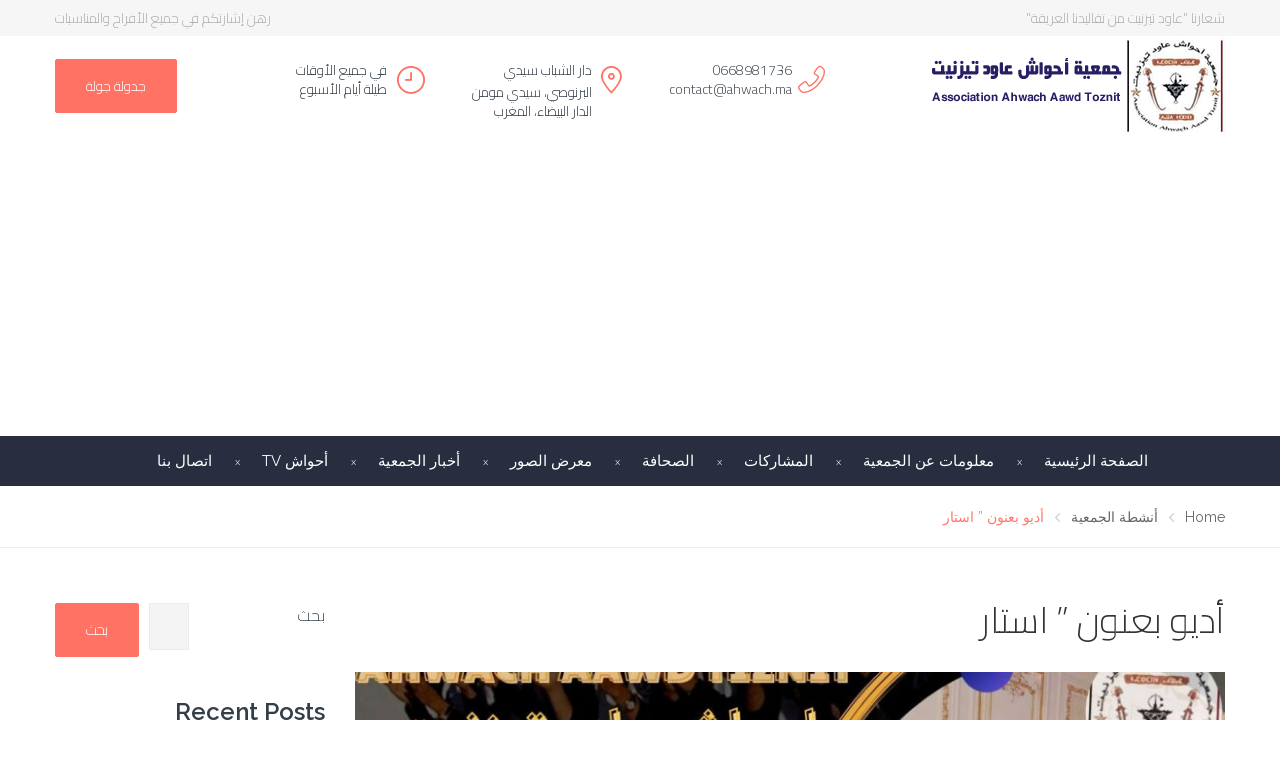

--- FILE ---
content_type: text/html; charset=UTF-8
request_url: https://ahwach.ma/%D8%A3%D8%AF%D9%8A%D9%88-%D8%A8%D8%B9%D9%88%D9%86-%D8%A7%D9%84%D9%86%D9%88%D8%A7%D9%82%D8%B5/
body_size: 17920
content:
<!DOCTYPE html>
<html class="no-js" dir="rtl" lang="ary">
<head>
	<meta charset="UTF-8"/>
	<meta http-equiv="X-UA-Compatible" content="IE=edge">
	<meta name="viewport" content="width=device-width, initial-scale=1">
	<meta name='robots' content='index, follow, max-image-preview:large, max-snippet:-1, max-video-preview:-1' />

	<!-- This site is optimized with the Yoast SEO plugin v24.5 - https://yoast.com/wordpress/plugins/seo/ -->
	<title>أديو بعنون &quot; استار - جمعية أحواش عاود تيزنيت</title>
	<link rel="canonical" href="https://ahwach.ma/أديو-بعون-النواقص/" />
	<meta property="og:locale" content="ar_AR" />
	<meta property="og:type" content="article" />
	<meta property="og:title" content="أديو بعنون &quot; استار - جمعية أحواش عاود تيزنيت" />
	<meta property="og:description" content="nwa9ss" />
	<meta property="og:url" content="https://ahwach.ma/أديو-بعون-النواقص/" />
	<meta property="og:site_name" content="جمعية أحواش عاود تيزنيت" />
	<meta property="article:publisher" content="https://www.facebook.com/ahwachaawdtiznit/" />
	<meta property="article:author" content="https://www.facebook.com/share/1BJyhJPoZB/" />
	<meta property="article:published_time" content="2022-08-20T02:20:25+00:00" />
	<meta property="article:modified_time" content="2022-08-20T03:01:30+00:00" />
	<meta property="og:image" content="https://ahwach.ma/wp-content/uploads/2022/08/jpg_20220721_002830_0000.jpg" />
	<meta property="og:image:width" content="1280" />
	<meta property="og:image:height" content="720" />
	<meta property="og:image:type" content="image/jpeg" />
	<meta name="author" content="hassan abail" />
	<meta name="twitter:card" content="summary_large_image" />
	<meta name="twitter:label1" content="Written by" />
	<meta name="twitter:data1" content="hassan abail" />
	<script type="application/ld+json" class="yoast-schema-graph">{"@context":"https://schema.org","@graph":[{"@type":"Article","@id":"https://ahwach.ma/%d8%a3%d8%af%d9%8a%d9%88-%d8%a8%d8%b9%d9%88%d9%86-%d8%a7%d9%84%d9%86%d9%88%d8%a7%d9%82%d8%b5/#article","isPartOf":{"@id":"https://ahwach.ma/%d8%a3%d8%af%d9%8a%d9%88-%d8%a8%d8%b9%d9%88%d9%86-%d8%a7%d9%84%d9%86%d9%88%d8%a7%d9%82%d8%b5/"},"author":{"name":"hassan abail","@id":"https://ahwach.ma/#/schema/person/67d07a82cb39e31ccda9ae3a9853df5b"},"headline":"أديو بعنون &#8221; استار","datePublished":"2022-08-20T02:20:25+00:00","dateModified":"2022-08-20T03:01:30+00:00","mainEntityOfPage":{"@id":"https://ahwach.ma/%d8%a3%d8%af%d9%8a%d9%88-%d8%a8%d8%b9%d9%88%d9%86-%d8%a7%d9%84%d9%86%d9%88%d8%a7%d9%82%d8%b5/"},"wordCount":14,"commentCount":0,"publisher":{"@id":"https://ahwach.ma/#organization"},"image":{"@id":"https://ahwach.ma/%d8%a3%d8%af%d9%8a%d9%88-%d8%a8%d8%b9%d9%88%d9%86-%d8%a7%d9%84%d9%86%d9%88%d8%a7%d9%82%d8%b5/#primaryimage"},"thumbnailUrl":"https://ahwach.ma/wp-content/uploads/2022/08/jpg_20220721_002830_0000.jpg","articleSection":["أحواش TV","أنشطة الجمعية"],"inLanguage":"ary","potentialAction":[{"@type":"CommentAction","name":"Comment","target":["https://ahwach.ma/%d8%a3%d8%af%d9%8a%d9%88-%d8%a8%d8%b9%d9%88%d9%86-%d8%a7%d9%84%d9%86%d9%88%d8%a7%d9%82%d8%b5/#respond"]}]},{"@type":"WebPage","@id":"https://ahwach.ma/%d8%a3%d8%af%d9%8a%d9%88-%d8%a8%d8%b9%d9%88%d9%86-%d8%a7%d9%84%d9%86%d9%88%d8%a7%d9%82%d8%b5/","url":"https://ahwach.ma/%d8%a3%d8%af%d9%8a%d9%88-%d8%a8%d8%b9%d9%88%d9%86-%d8%a7%d9%84%d9%86%d9%88%d8%a7%d9%82%d8%b5/","name":"أديو بعنون \" استار - جمعية أحواش عاود تيزنيت","isPartOf":{"@id":"https://ahwach.ma/#website"},"primaryImageOfPage":{"@id":"https://ahwach.ma/%d8%a3%d8%af%d9%8a%d9%88-%d8%a8%d8%b9%d9%88%d9%86-%d8%a7%d9%84%d9%86%d9%88%d8%a7%d9%82%d8%b5/#primaryimage"},"image":{"@id":"https://ahwach.ma/%d8%a3%d8%af%d9%8a%d9%88-%d8%a8%d8%b9%d9%88%d9%86-%d8%a7%d9%84%d9%86%d9%88%d8%a7%d9%82%d8%b5/#primaryimage"},"thumbnailUrl":"https://ahwach.ma/wp-content/uploads/2022/08/jpg_20220721_002830_0000.jpg","datePublished":"2022-08-20T02:20:25+00:00","dateModified":"2022-08-20T03:01:30+00:00","breadcrumb":{"@id":"https://ahwach.ma/%d8%a3%d8%af%d9%8a%d9%88-%d8%a8%d8%b9%d9%88%d9%86-%d8%a7%d9%84%d9%86%d9%88%d8%a7%d9%82%d8%b5/#breadcrumb"},"inLanguage":"ary","potentialAction":[{"@type":"ReadAction","target":["https://ahwach.ma/%d8%a3%d8%af%d9%8a%d9%88-%d8%a8%d8%b9%d9%88%d9%86-%d8%a7%d9%84%d9%86%d9%88%d8%a7%d9%82%d8%b5/"]}]},{"@type":"ImageObject","inLanguage":"ary","@id":"https://ahwach.ma/%d8%a3%d8%af%d9%8a%d9%88-%d8%a8%d8%b9%d9%88%d9%86-%d8%a7%d9%84%d9%86%d9%88%d8%a7%d9%82%d8%b5/#primaryimage","url":"https://ahwach.ma/wp-content/uploads/2022/08/jpg_20220721_002830_0000.jpg","contentUrl":"https://ahwach.ma/wp-content/uploads/2022/08/jpg_20220721_002830_0000.jpg","width":1280,"height":720},{"@type":"BreadcrumbList","@id":"https://ahwach.ma/%d8%a3%d8%af%d9%8a%d9%88-%d8%a8%d8%b9%d9%88%d9%86-%d8%a7%d9%84%d9%86%d9%88%d8%a7%d9%82%d8%b5/#breadcrumb","itemListElement":[{"@type":"ListItem","position":1,"name":"Home","item":"https://ahwach.ma/"},{"@type":"ListItem","position":2,"name":"أديو بعنون &#8221; استار"}]},{"@type":"WebSite","@id":"https://ahwach.ma/#website","url":"https://ahwach.ma/","name":"جمعية أحواش عاود تيزنيت","description":"أحواش عاود تيزنيت","publisher":{"@id":"https://ahwach.ma/#organization"},"potentialAction":[{"@type":"SearchAction","target":{"@type":"EntryPoint","urlTemplate":"https://ahwach.ma/?s={search_term_string}"},"query-input":{"@type":"PropertyValueSpecification","valueRequired":true,"valueName":"search_term_string"}}],"inLanguage":"ary"},{"@type":"Organization","@id":"https://ahwach.ma/#organization","name":"جمعية أحواش عاود تيزنيت","url":"https://ahwach.ma/","logo":{"@type":"ImageObject","inLanguage":"ary","@id":"https://ahwach.ma/#/schema/logo/image/","url":"https://ahwach.ma/wp-content/uploads/2022/05/logoahwach.png","contentUrl":"https://ahwach.ma/wp-content/uploads/2022/05/logoahwach.png","width":300,"height":100,"caption":"جمعية أحواش عاود تيزنيت"},"image":{"@id":"https://ahwach.ma/#/schema/logo/image/"},"sameAs":["https://www.facebook.com/ahwachaawdtiznit/"]},{"@type":"Person","@id":"https://ahwach.ma/#/schema/person/67d07a82cb39e31ccda9ae3a9853df5b","name":"hassan abail","image":{"@type":"ImageObject","inLanguage":"ary","@id":"https://ahwach.ma/#/schema/person/image/","url":"https://secure.gravatar.com/avatar/b831a5e34db1f16adb5a487bffdf5cdc211f9dd3a06e7a4b5a71e920675274db?s=96&d=mm&r=g","contentUrl":"https://secure.gravatar.com/avatar/b831a5e34db1f16adb5a487bffdf5cdc211f9dd3a06e7a4b5a71e920675274db?s=96&d=mm&r=g","caption":"hassan abail"},"sameAs":["http://hassan.ahwach@gmail.com","https://www.facebook.com/share/1BJyhJPoZB/","https://www.instagram.com/ahwachaawdtiznit?igsh=MmFmbnA1ajh5ZHY5","https://www.youtube.com/@Ahwachaawdtiznit"],"url":"https://ahwach.ma/author/hassan/"}]}</script>
	<!-- / Yoast SEO plugin. -->


<link rel='dns-prefetch' href='//stats.wp.com' />
<link rel='dns-prefetch' href='//maxcdn.bootstrapcdn.com' />
<link rel='dns-prefetch' href='//fonts.googleapis.com' />
<link rel='dns-prefetch' href='//www.googletagmanager.com' />
<link rel='dns-prefetch' href='//pagead2.googlesyndication.com' />
<link rel='preconnect' href='https://fonts.gstatic.com' crossorigin />
<link rel="alternate" type="application/rss+xml" title="جمعية أحواش عاود تيزنيت &raquo; الخلاصة" href="https://ahwach.ma/feed/" />
<link rel="alternate" type="application/rss+xml" title="جمعية أحواش عاود تيزنيت &raquo; خلاصة التعليقات" href="https://ahwach.ma/comments/feed/" />
<link rel="alternate" type="text/calendar" title="جمعية أحواش عاود تيزنيت &raquo; iCal Feed" href="https://ahwach.ma/events/?ical=1" />
<link rel="alternate" type="application/rss+xml" title="جمعية أحواش عاود تيزنيت &raquo; أديو بعنون &#8221; استار خلاصة التعليقات" href="https://ahwach.ma/%d8%a3%d8%af%d9%8a%d9%88-%d8%a8%d8%b9%d9%88%d9%86-%d8%a7%d9%84%d9%86%d9%88%d8%a7%d9%82%d8%b5/feed/" />
<link rel="alternate" title="oEmbed (JSON)" type="application/json+oembed" href="https://ahwach.ma/wp-json/oembed/1.0/embed?url=https%3A%2F%2Fahwach.ma%2F%25d8%25a3%25d8%25af%25d9%258a%25d9%2588-%25d8%25a8%25d8%25b9%25d9%2588%25d9%2586-%25d8%25a7%25d9%2584%25d9%2586%25d9%2588%25d8%25a7%25d9%2582%25d8%25b5%2F" />
<link rel="alternate" title="oEmbed (XML)" type="text/xml+oembed" href="https://ahwach.ma/wp-json/oembed/1.0/embed?url=https%3A%2F%2Fahwach.ma%2F%25d8%25a3%25d8%25af%25d9%258a%25d9%2588-%25d8%25a8%25d8%25b9%25d9%2588%25d9%2586-%25d8%25a7%25d9%2584%25d9%2586%25d9%2588%25d8%25a7%25d9%2582%25d8%25b5%2F&#038;format=xml" />
<style id='wp-img-auto-sizes-contain-inline-css' type='text/css'>
img:is([sizes=auto i],[sizes^="auto," i]){contain-intrinsic-size:3000px 1500px}
/*# sourceURL=wp-img-auto-sizes-contain-inline-css */
</style>
<link rel='stylesheet' id='layerslider-css' href='https://ahwach.ma/wp-content/plugins/LayerSlider/assets/static/layerslider/css/layerslider.css?ver=7.2.1' type='text/css' media='all' />
<style id='wp-emoji-styles-inline-css' type='text/css'>

	img.wp-smiley, img.emoji {
		display: inline !important;
		border: none !important;
		box-shadow: none !important;
		height: 1em !important;
		width: 1em !important;
		margin: 0 0.07em !important;
		vertical-align: -0.1em !important;
		background: none !important;
		padding: 0 !important;
	}
/*# sourceURL=wp-emoji-styles-inline-css */
</style>
<link rel='stylesheet' id='wp-block-library-rtl-css' href='https://ahwach.ma/wp-includes/css/dist/block-library/style-rtl.min.css?ver=6.9' type='text/css' media='all' />
<style id='wp-block-heading-inline-css' type='text/css'>
h1:where(.wp-block-heading).has-background,h2:where(.wp-block-heading).has-background,h3:where(.wp-block-heading).has-background,h4:where(.wp-block-heading).has-background,h5:where(.wp-block-heading).has-background,h6:where(.wp-block-heading).has-background{padding:1.25em 2.375em}h1.has-text-align-left[style*=writing-mode]:where([style*=vertical-lr]),h1.has-text-align-right[style*=writing-mode]:where([style*=vertical-rl]),h2.has-text-align-left[style*=writing-mode]:where([style*=vertical-lr]),h2.has-text-align-right[style*=writing-mode]:where([style*=vertical-rl]),h3.has-text-align-left[style*=writing-mode]:where([style*=vertical-lr]),h3.has-text-align-right[style*=writing-mode]:where([style*=vertical-rl]),h4.has-text-align-left[style*=writing-mode]:where([style*=vertical-lr]),h4.has-text-align-right[style*=writing-mode]:where([style*=vertical-rl]),h5.has-text-align-left[style*=writing-mode]:where([style*=vertical-lr]),h5.has-text-align-right[style*=writing-mode]:where([style*=vertical-rl]),h6.has-text-align-left[style*=writing-mode]:where([style*=vertical-lr]),h6.has-text-align-right[style*=writing-mode]:where([style*=vertical-rl]){rotate:180deg}
/*# sourceURL=https://ahwach.ma/wp-includes/blocks/heading/style.min.css */
</style>
<style id='wp-block-latest-comments-inline-css' type='text/css'>
ol.wp-block-latest-comments{box-sizing:border-box;margin-right:0}:where(.wp-block-latest-comments:not([style*=line-height] .wp-block-latest-comments__comment)){line-height:1.1}:where(.wp-block-latest-comments:not([style*=line-height] .wp-block-latest-comments__comment-excerpt p)){line-height:1.8}.has-dates :where(.wp-block-latest-comments:not([style*=line-height])),.has-excerpts :where(.wp-block-latest-comments:not([style*=line-height])){line-height:1.5}.wp-block-latest-comments .wp-block-latest-comments{padding-right:0}.wp-block-latest-comments__comment{list-style:none;margin-bottom:1em}.has-avatars .wp-block-latest-comments__comment{list-style:none;min-height:2.25em}.has-avatars .wp-block-latest-comments__comment .wp-block-latest-comments__comment-excerpt,.has-avatars .wp-block-latest-comments__comment .wp-block-latest-comments__comment-meta{margin-right:3.25em}.wp-block-latest-comments__comment-excerpt p{font-size:.875em;margin:.36em 0 1.4em}.wp-block-latest-comments__comment-date{display:block;font-size:.75em}.wp-block-latest-comments .avatar,.wp-block-latest-comments__comment-avatar{border-radius:1.5em;display:block;float:right;height:2.5em;margin-left:.75em;width:2.5em}.wp-block-latest-comments[class*=-font-size] a,.wp-block-latest-comments[style*=font-size] a{font-size:inherit}
/*# sourceURL=https://ahwach.ma/wp-includes/blocks/latest-comments/style.min.css */
</style>
<style id='wp-block-latest-posts-inline-css' type='text/css'>
.wp-block-latest-posts{box-sizing:border-box}.wp-block-latest-posts.alignleft{margin-right:2em}.wp-block-latest-posts.alignright{margin-left:2em}.wp-block-latest-posts.wp-block-latest-posts__list{list-style:none}.wp-block-latest-posts.wp-block-latest-posts__list li{clear:both;overflow-wrap:break-word}.wp-block-latest-posts.is-grid{display:flex;flex-wrap:wrap}.wp-block-latest-posts.is-grid li{margin:0 0 1.25em 1.25em;width:100%}@media (min-width:600px){.wp-block-latest-posts.columns-2 li{width:calc(50% - .625em)}.wp-block-latest-posts.columns-2 li:nth-child(2n){margin-left:0}.wp-block-latest-posts.columns-3 li{width:calc(33.33333% - .83333em)}.wp-block-latest-posts.columns-3 li:nth-child(3n){margin-left:0}.wp-block-latest-posts.columns-4 li{width:calc(25% - .9375em)}.wp-block-latest-posts.columns-4 li:nth-child(4n){margin-left:0}.wp-block-latest-posts.columns-5 li{width:calc(20% - 1em)}.wp-block-latest-posts.columns-5 li:nth-child(5n){margin-left:0}.wp-block-latest-posts.columns-6 li{width:calc(16.66667% - 1.04167em)}.wp-block-latest-posts.columns-6 li:nth-child(6n){margin-left:0}}:root :where(.wp-block-latest-posts.is-grid){padding:0}:root :where(.wp-block-latest-posts.wp-block-latest-posts__list){padding-right:0}.wp-block-latest-posts__post-author,.wp-block-latest-posts__post-date{display:block;font-size:.8125em}.wp-block-latest-posts__post-excerpt,.wp-block-latest-posts__post-full-content{margin-bottom:1em;margin-top:.5em}.wp-block-latest-posts__featured-image a{display:inline-block}.wp-block-latest-posts__featured-image img{height:auto;max-width:100%;width:auto}.wp-block-latest-posts__featured-image.alignleft{float:left;margin-right:1em}.wp-block-latest-posts__featured-image.alignright{float:right;margin-left:1em}.wp-block-latest-posts__featured-image.aligncenter{margin-bottom:1em;text-align:center}
/*# sourceURL=https://ahwach.ma/wp-includes/blocks/latest-posts/style.min.css */
</style>
<style id='wp-block-search-inline-css' type='text/css'>
.wp-block-search__button{margin-right:10px;word-break:normal}.wp-block-search__button.has-icon{line-height:0}.wp-block-search__button svg{height:1.25em;min-height:24px;min-width:24px;width:1.25em;fill:currentColor;vertical-align:text-bottom}:where(.wp-block-search__button){border:1px solid #ccc;padding:6px 10px}.wp-block-search__inside-wrapper{display:flex;flex:auto;flex-wrap:nowrap;max-width:100%}.wp-block-search__label{width:100%}.wp-block-search.wp-block-search__button-only .wp-block-search__button{box-sizing:border-box;display:flex;flex-shrink:0;justify-content:center;margin-right:0;max-width:100%}.wp-block-search.wp-block-search__button-only .wp-block-search__inside-wrapper{min-width:0!important;transition-property:width}.wp-block-search.wp-block-search__button-only .wp-block-search__input{flex-basis:100%;transition-duration:.3s}.wp-block-search.wp-block-search__button-only.wp-block-search__searchfield-hidden,.wp-block-search.wp-block-search__button-only.wp-block-search__searchfield-hidden .wp-block-search__inside-wrapper{overflow:hidden}.wp-block-search.wp-block-search__button-only.wp-block-search__searchfield-hidden .wp-block-search__input{border-left-width:0!important;border-right-width:0!important;flex-basis:0;flex-grow:0;margin:0;min-width:0!important;padding-left:0!important;padding-right:0!important;width:0!important}:where(.wp-block-search__input){appearance:none;border:1px solid #949494;flex-grow:1;font-family:inherit;font-size:inherit;font-style:inherit;font-weight:inherit;letter-spacing:inherit;line-height:inherit;margin-left:0;margin-right:0;min-width:3rem;padding:8px;text-decoration:unset!important;text-transform:inherit}:where(.wp-block-search__button-inside .wp-block-search__inside-wrapper){background-color:#fff;border:1px solid #949494;box-sizing:border-box;padding:4px}:where(.wp-block-search__button-inside .wp-block-search__inside-wrapper) .wp-block-search__input{border:none;border-radius:0;padding:0 4px}:where(.wp-block-search__button-inside .wp-block-search__inside-wrapper) .wp-block-search__input:focus{outline:none}:where(.wp-block-search__button-inside .wp-block-search__inside-wrapper) :where(.wp-block-search__button){padding:4px 8px}.wp-block-search.aligncenter .wp-block-search__inside-wrapper{margin:auto}.wp-block[data-align=right] .wp-block-search.wp-block-search__button-only .wp-block-search__inside-wrapper{float:left}
/*# sourceURL=https://ahwach.ma/wp-includes/blocks/search/style.min.css */
</style>
<style id='wp-block-group-inline-css' type='text/css'>
.wp-block-group{box-sizing:border-box}:where(.wp-block-group.wp-block-group-is-layout-constrained){position:relative}
/*# sourceURL=https://ahwach.ma/wp-includes/blocks/group/style.min.css */
</style>
<link rel='stylesheet' id='mediaelement-css' href='https://ahwach.ma/wp-includes/js/mediaelement/mediaelementplayer-legacy.min.css?ver=4.2.17' type='text/css' media='all' />
<link rel='stylesheet' id='wp-mediaelement-css' href='https://ahwach.ma/wp-includes/js/mediaelement/wp-mediaelement.min.css?ver=6.9' type='text/css' media='all' />
<style id='global-styles-inline-css' type='text/css'>
:root{--wp--preset--aspect-ratio--square: 1;--wp--preset--aspect-ratio--4-3: 4/3;--wp--preset--aspect-ratio--3-4: 3/4;--wp--preset--aspect-ratio--3-2: 3/2;--wp--preset--aspect-ratio--2-3: 2/3;--wp--preset--aspect-ratio--16-9: 16/9;--wp--preset--aspect-ratio--9-16: 9/16;--wp--preset--color--black: #000000;--wp--preset--color--cyan-bluish-gray: #abb8c3;--wp--preset--color--white: #ffffff;--wp--preset--color--pale-pink: #f78da7;--wp--preset--color--vivid-red: #cf2e2e;--wp--preset--color--luminous-vivid-orange: #ff6900;--wp--preset--color--luminous-vivid-amber: #fcb900;--wp--preset--color--light-green-cyan: #7bdcb5;--wp--preset--color--vivid-green-cyan: #00d084;--wp--preset--color--pale-cyan-blue: #8ed1fc;--wp--preset--color--vivid-cyan-blue: #0693e3;--wp--preset--color--vivid-purple: #9b51e0;--wp--preset--gradient--vivid-cyan-blue-to-vivid-purple: linear-gradient(135deg,rgb(6,147,227) 0%,rgb(155,81,224) 100%);--wp--preset--gradient--light-green-cyan-to-vivid-green-cyan: linear-gradient(135deg,rgb(122,220,180) 0%,rgb(0,208,130) 100%);--wp--preset--gradient--luminous-vivid-amber-to-luminous-vivid-orange: linear-gradient(135deg,rgb(252,185,0) 0%,rgb(255,105,0) 100%);--wp--preset--gradient--luminous-vivid-orange-to-vivid-red: linear-gradient(135deg,rgb(255,105,0) 0%,rgb(207,46,46) 100%);--wp--preset--gradient--very-light-gray-to-cyan-bluish-gray: linear-gradient(135deg,rgb(238,238,238) 0%,rgb(169,184,195) 100%);--wp--preset--gradient--cool-to-warm-spectrum: linear-gradient(135deg,rgb(74,234,220) 0%,rgb(151,120,209) 20%,rgb(207,42,186) 40%,rgb(238,44,130) 60%,rgb(251,105,98) 80%,rgb(254,248,76) 100%);--wp--preset--gradient--blush-light-purple: linear-gradient(135deg,rgb(255,206,236) 0%,rgb(152,150,240) 100%);--wp--preset--gradient--blush-bordeaux: linear-gradient(135deg,rgb(254,205,165) 0%,rgb(254,45,45) 50%,rgb(107,0,62) 100%);--wp--preset--gradient--luminous-dusk: linear-gradient(135deg,rgb(255,203,112) 0%,rgb(199,81,192) 50%,rgb(65,88,208) 100%);--wp--preset--gradient--pale-ocean: linear-gradient(135deg,rgb(255,245,203) 0%,rgb(182,227,212) 50%,rgb(51,167,181) 100%);--wp--preset--gradient--electric-grass: linear-gradient(135deg,rgb(202,248,128) 0%,rgb(113,206,126) 100%);--wp--preset--gradient--midnight: linear-gradient(135deg,rgb(2,3,129) 0%,rgb(40,116,252) 100%);--wp--preset--font-size--small: 13px;--wp--preset--font-size--medium: 20px;--wp--preset--font-size--large: 36px;--wp--preset--font-size--x-large: 42px;--wp--preset--spacing--20: 0.44rem;--wp--preset--spacing--30: 0.67rem;--wp--preset--spacing--40: 1rem;--wp--preset--spacing--50: 1.5rem;--wp--preset--spacing--60: 2.25rem;--wp--preset--spacing--70: 3.38rem;--wp--preset--spacing--80: 5.06rem;--wp--preset--shadow--natural: 6px 6px 9px rgba(0, 0, 0, 0.2);--wp--preset--shadow--deep: 12px 12px 50px rgba(0, 0, 0, 0.4);--wp--preset--shadow--sharp: 6px 6px 0px rgba(0, 0, 0, 0.2);--wp--preset--shadow--outlined: 6px 6px 0px -3px rgb(255, 255, 255), 6px 6px rgb(0, 0, 0);--wp--preset--shadow--crisp: 6px 6px 0px rgb(0, 0, 0);}:where(.is-layout-flex){gap: 0.5em;}:where(.is-layout-grid){gap: 0.5em;}body .is-layout-flex{display: flex;}.is-layout-flex{flex-wrap: wrap;align-items: center;}.is-layout-flex > :is(*, div){margin: 0;}body .is-layout-grid{display: grid;}.is-layout-grid > :is(*, div){margin: 0;}:where(.wp-block-columns.is-layout-flex){gap: 2em;}:where(.wp-block-columns.is-layout-grid){gap: 2em;}:where(.wp-block-post-template.is-layout-flex){gap: 1.25em;}:where(.wp-block-post-template.is-layout-grid){gap: 1.25em;}.has-black-color{color: var(--wp--preset--color--black) !important;}.has-cyan-bluish-gray-color{color: var(--wp--preset--color--cyan-bluish-gray) !important;}.has-white-color{color: var(--wp--preset--color--white) !important;}.has-pale-pink-color{color: var(--wp--preset--color--pale-pink) !important;}.has-vivid-red-color{color: var(--wp--preset--color--vivid-red) !important;}.has-luminous-vivid-orange-color{color: var(--wp--preset--color--luminous-vivid-orange) !important;}.has-luminous-vivid-amber-color{color: var(--wp--preset--color--luminous-vivid-amber) !important;}.has-light-green-cyan-color{color: var(--wp--preset--color--light-green-cyan) !important;}.has-vivid-green-cyan-color{color: var(--wp--preset--color--vivid-green-cyan) !important;}.has-pale-cyan-blue-color{color: var(--wp--preset--color--pale-cyan-blue) !important;}.has-vivid-cyan-blue-color{color: var(--wp--preset--color--vivid-cyan-blue) !important;}.has-vivid-purple-color{color: var(--wp--preset--color--vivid-purple) !important;}.has-black-background-color{background-color: var(--wp--preset--color--black) !important;}.has-cyan-bluish-gray-background-color{background-color: var(--wp--preset--color--cyan-bluish-gray) !important;}.has-white-background-color{background-color: var(--wp--preset--color--white) !important;}.has-pale-pink-background-color{background-color: var(--wp--preset--color--pale-pink) !important;}.has-vivid-red-background-color{background-color: var(--wp--preset--color--vivid-red) !important;}.has-luminous-vivid-orange-background-color{background-color: var(--wp--preset--color--luminous-vivid-orange) !important;}.has-luminous-vivid-amber-background-color{background-color: var(--wp--preset--color--luminous-vivid-amber) !important;}.has-light-green-cyan-background-color{background-color: var(--wp--preset--color--light-green-cyan) !important;}.has-vivid-green-cyan-background-color{background-color: var(--wp--preset--color--vivid-green-cyan) !important;}.has-pale-cyan-blue-background-color{background-color: var(--wp--preset--color--pale-cyan-blue) !important;}.has-vivid-cyan-blue-background-color{background-color: var(--wp--preset--color--vivid-cyan-blue) !important;}.has-vivid-purple-background-color{background-color: var(--wp--preset--color--vivid-purple) !important;}.has-black-border-color{border-color: var(--wp--preset--color--black) !important;}.has-cyan-bluish-gray-border-color{border-color: var(--wp--preset--color--cyan-bluish-gray) !important;}.has-white-border-color{border-color: var(--wp--preset--color--white) !important;}.has-pale-pink-border-color{border-color: var(--wp--preset--color--pale-pink) !important;}.has-vivid-red-border-color{border-color: var(--wp--preset--color--vivid-red) !important;}.has-luminous-vivid-orange-border-color{border-color: var(--wp--preset--color--luminous-vivid-orange) !important;}.has-luminous-vivid-amber-border-color{border-color: var(--wp--preset--color--luminous-vivid-amber) !important;}.has-light-green-cyan-border-color{border-color: var(--wp--preset--color--light-green-cyan) !important;}.has-vivid-green-cyan-border-color{border-color: var(--wp--preset--color--vivid-green-cyan) !important;}.has-pale-cyan-blue-border-color{border-color: var(--wp--preset--color--pale-cyan-blue) !important;}.has-vivid-cyan-blue-border-color{border-color: var(--wp--preset--color--vivid-cyan-blue) !important;}.has-vivid-purple-border-color{border-color: var(--wp--preset--color--vivid-purple) !important;}.has-vivid-cyan-blue-to-vivid-purple-gradient-background{background: var(--wp--preset--gradient--vivid-cyan-blue-to-vivid-purple) !important;}.has-light-green-cyan-to-vivid-green-cyan-gradient-background{background: var(--wp--preset--gradient--light-green-cyan-to-vivid-green-cyan) !important;}.has-luminous-vivid-amber-to-luminous-vivid-orange-gradient-background{background: var(--wp--preset--gradient--luminous-vivid-amber-to-luminous-vivid-orange) !important;}.has-luminous-vivid-orange-to-vivid-red-gradient-background{background: var(--wp--preset--gradient--luminous-vivid-orange-to-vivid-red) !important;}.has-very-light-gray-to-cyan-bluish-gray-gradient-background{background: var(--wp--preset--gradient--very-light-gray-to-cyan-bluish-gray) !important;}.has-cool-to-warm-spectrum-gradient-background{background: var(--wp--preset--gradient--cool-to-warm-spectrum) !important;}.has-blush-light-purple-gradient-background{background: var(--wp--preset--gradient--blush-light-purple) !important;}.has-blush-bordeaux-gradient-background{background: var(--wp--preset--gradient--blush-bordeaux) !important;}.has-luminous-dusk-gradient-background{background: var(--wp--preset--gradient--luminous-dusk) !important;}.has-pale-ocean-gradient-background{background: var(--wp--preset--gradient--pale-ocean) !important;}.has-electric-grass-gradient-background{background: var(--wp--preset--gradient--electric-grass) !important;}.has-midnight-gradient-background{background: var(--wp--preset--gradient--midnight) !important;}.has-small-font-size{font-size: var(--wp--preset--font-size--small) !important;}.has-medium-font-size{font-size: var(--wp--preset--font-size--medium) !important;}.has-large-font-size{font-size: var(--wp--preset--font-size--large) !important;}.has-x-large-font-size{font-size: var(--wp--preset--font-size--x-large) !important;}
/*# sourceURL=global-styles-inline-css */
</style>

<style id='classic-theme-styles-inline-css' type='text/css'>
/*! This file is auto-generated */
.wp-block-button__link{color:#fff;background-color:#32373c;border-radius:9999px;box-shadow:none;text-decoration:none;padding:calc(.667em + 2px) calc(1.333em + 2px);font-size:1.125em}.wp-block-file__button{background:#32373c;color:#fff;text-decoration:none}
/*# sourceURL=/wp-includes/css/classic-themes.min.css */
</style>
<link rel='stylesheet' id='contact-form-7-css' href='https://ahwach.ma/wp-content/plugins/contact-form-7/includes/css/styles.css?ver=6.0.4' type='text/css' media='all' />
<link rel='stylesheet' id='contact-form-7-rtl-css' href='https://ahwach.ma/wp-content/plugins/contact-form-7/includes/css/styles-rtl.css?ver=6.0.4' type='text/css' media='all' />
<link rel='stylesheet' id='smart-grid-css' href='https://ahwach.ma/wp-content/plugins/smart-grid-gallery/includes/dist/sgg.min.css?ver=6.9' type='text/css' media='all' />
<link rel='stylesheet' id='school-time-theme-icons-css' href='https://ahwach.ma/wp-content/themes/school-time/assets/css/theme-icons.css?ver=6.9' type='text/css' media='all' />
<link rel='stylesheet' id='font-awesome-css' href='//maxcdn.bootstrapcdn.com/font-awesome/4.7.0/css/font-awesome.min.css?ver=4.7.0' type='text/css' media='' />
<link rel='stylesheet' id='school-time-plugin-style-css' href='https://ahwach.ma/wp-content/plugins/school-time-plugin/public/css/style.css?ver=6.9' type='text/css' media='all' />
<link rel='stylesheet' id='groundwork-grid-css' href='https://ahwach.ma/wp-content/themes/school-time/assets/css/groundwork-responsive.css?ver=6.9' type='text/css' media='all' />
<link rel='stylesheet' id='js_composer_front-css' href='https://ahwach.ma/wp-content/plugins/js_composer/assets/css/js_composer.min.css?ver=6.9.0' type='text/css' media='all' />
<link rel='stylesheet' id='school-time-style-css' href='https://ahwach.ma/wp-content/themes/school-time/style.css?ver=6.9' type='text/css' media='all' />
<style id='school-time-style-inline-css' type='text/css'>
.header-mobile {display: none;}@media screen and (max-width:767px) {.header-left {padding-left: 0;}.wh-header, .wh-top-bar {display: none;}.header-mobile {display: block;}}
/*# sourceURL=school-time-style-inline-css */
</style>
<link rel='stylesheet' id='school_time_rtl-css' href='https://ahwach.ma/wp-content/themes/school-time/assets/css/rtl.css?ver=6.9' type='text/css' media='all' />
<link rel="preload" as="style" href="https://fonts.googleapis.com/css?family=Cairo:300%7CRaleway:100,200,300,400,500,600,700,800,900,100italic,200italic,300italic,400italic,500italic,600italic,700italic,800italic,900italic&#038;subset=latin&#038;display=swap&#038;ver=1660593872" /><link rel="stylesheet" href="https://fonts.googleapis.com/css?family=Cairo:300%7CRaleway:100,200,300,400,500,600,700,800,900,100italic,200italic,300italic,400italic,500italic,600italic,700italic,800italic,900italic&#038;subset=latin&#038;display=swap&#038;ver=1660593872" media="print" onload="this.media='all'"><noscript><link rel="stylesheet" href="https://fonts.googleapis.com/css?family=Cairo:300%7CRaleway:100,200,300,400,500,600,700,800,900,100italic,200italic,300italic,400italic,500italic,600italic,700italic,800italic,900italic&#038;subset=latin&#038;display=swap&#038;ver=1660593872" /></noscript><link rel='stylesheet' id='school_time_options_style-css' href='//ahwach.ma/wp-content/uploads/school_time_options_style.css?ver=6.9' type='text/css' media='all' />
<style id='school_time_options_style-inline-css' type='text/css'>
.st-slider-button {
    background-color: #f35849 !important;
    color: #fff !important;
}
.st-slider-button:hover {
  background-color: #f35849 !important;
  color: #fff !important;
}
.st-slider-alt-button {
  background-color: #fff !important;
  color: #f35849 !important;
}
.st-slider-alt-button:hover {
  background-color: #f35849 !important;
  color: #fff !important;
}		
.header-mesage-row{
    display:none;
}
.wh-footer {
    color: #fff;
}
@media (max-width:768px) {
.wh-footer-big-title,    
.wh-footer-big-title a {
    font-size: 16px;
    line-height: 21px;
}
}.vc_custom_1459852617004{margin-bottom: 0px !important;padding-top: 26px !important;background-color: #34373c !important;}.vc_custom_1459855742539{margin-bottom: 0px !important;}.vc_custom_1459855732948{margin-bottom: 0px !important;}.vc_custom_1471432443403{margin-top: -4px !important;}.vc_custom_1652708777237{padding-right: 44px !important;}.vc_custom_1471432426387{margin-top: -7px !important;}.vc_custom_1652708659211{padding-right: 44px !important;}.vc_custom_1471432406721{margin-top: -4px !important;}.vc_custom_1652708755116{padding-right: 44px !important;}.wh-header-button {
    font-size: 14px;
    float: left;
}.vc_custom_1456745768806{background-color: #f6f6f6 !important;}.vc_custom_1652653063078{padding-top: 0px !important;padding-bottom: 0px !important;}.vc_custom_1459169239492{padding-top: 7px !important;padding-bottom: 7px !important;}.vc_custom_1459169247628{padding-top: 7px !important;padding-bottom: 7px !important;}.vc_custom_1652650745796{margin-bottom: 0px !important;}.vc_custom_1652650707253{margin-bottom: 0px !important;}.vc_custom_1652653374519{padding-top: 23px !important;}.vc_custom_1652653345784{padding-top: 23px !important;}.vc_custom_1652653352952{padding-top: 23px !important;}.vc_custom_1652653365040{padding-top: 23px !important;}.vc_custom_1652653146449{padding-top: 0px !important;}.vc_custom_1560346756376{margin-top: 7px !important;}.vc_custom_1652654463626{margin-bottom: 0px !important;padding-right: 38px !important;}.vc_custom_1652654476401{padding-right: 38px !important;}.vc_custom_1560346763992{margin-top: 7px !important;}.vc_custom_1652654441650{margin-bottom: 0px !important;padding-right: 33px !important;}.vc_custom_1652654434369{padding-right: 33px !important;}.vc_custom_1560346768700{margin-top: 7px !important;}.vc_custom_1652654344823{margin-bottom: 0px !important;padding-right: 33px !important;}.vc_custom_1652654365514{padding-right: 33px !important;}.vc_custom_1652651734248{margin-top: 0px !important;margin-bottom: 0px !important;padding-top: 0px !important;padding-bottom: 0px !important;}.vc_custom_1459169763730{margin-top: 25px !important;margin-bottom: 25px !important;}.vc_custom_1459169732301{margin-bottom: 25px !important;}.vc_custom_1459778419846{margin-bottom: 25px !important;}.vc_custom_1459778415275{margin-bottom: 25px !important;}.vc_custom_1459778410586{margin-bottom: 25px !important;}.vc_custom_1459778405965{margin-bottom: 25px !important;}.vc_custom_1458824078556{margin-top: 12px !important;}.vc_custom_1471356728995{margin-bottom: 0px !important;padding-right: 38px !important;}.vc_custom_1471356742660{padding-right: 38px !important;}.vc_custom_1458824073653{margin-top: 12px !important;}.vc_custom_1471356752918{margin-bottom: 0px !important;padding-right: 33px !important;}.vc_custom_1471356763943{padding-right: 33px !important;}.vc_custom_1458120462806{margin-top: 12px !important;}.vc_custom_1471356780626{margin-bottom: 0px !important;padding-right: 33px !important;}.vc_custom_1471356791417{padding-right: 33px !important;}
.scp_theme_icon-df48b2c933efc37c77630bdbe23223ec.wh-theme-icon{font-size:30px !important;position:absolute;text-align:right;}
.scp_theme_icon-1bb653d3477f7b444c615c7e16907fa6.wh-theme-icon{font-size:30px !important;position:absolute;text-align:right;}
.scp_theme_icon-e928d0ba689e5f647569640f0c9555e7.wh-theme-icon{font-size:30px !important;position:absolute;text-align:right;}
.scp_theme_icon-1747eac6e07d447cee974c0f45a41403.wh-theme-icon{font-size:28px !important;position:absolute;}
.scp_theme_icon-7e94ced69ae98233a1be47e7e79035ce.wh-theme-icon{font-size:28px !important;position:absolute;}
.scp_theme_icon-52e24c00c0ae63d37426d96fce258d09.wh-theme-icon{font-size:27px !important;position:absolute;}
.scp_theme_icon-1fc6424b3e5551ec59c4e9b5a1563a2e.wh-theme-icon{font-size:28px !important;position:absolute;}
.scp_theme_icon-497d849a60fb2b4462800136afd7cd1a.wh-theme-icon{font-size:28px !important;position:absolute;}
.scp_theme_icon-e970b5267ff1b1156fbdd4faf395d03b.wh-theme-icon{font-size:25px !important;position:absolute;}
/*# sourceURL=school_time_options_style-inline-css */
</style>
<script type="text/javascript" src="https://ahwach.ma/wp-includes/js/jquery/jquery.min.js?ver=3.7.1" id="jquery-core-js"></script>
<script type="text/javascript" src="https://ahwach.ma/wp-includes/js/jquery/jquery-migrate.min.js?ver=3.4.1" id="jquery-migrate-js"></script>
<script type="text/javascript" id="layerslider-utils-js-extra">
/* <![CDATA[ */
var LS_Meta = {"v":"7.2.1","fixGSAP":"1"};
//# sourceURL=layerslider-utils-js-extra
/* ]]> */
</script>
<script type="text/javascript" src="https://ahwach.ma/wp-content/plugins/LayerSlider/assets/static/layerslider/js/layerslider.utils.js?ver=7.2.1" id="layerslider-utils-js"></script>
<script type="text/javascript" src="https://ahwach.ma/wp-content/plugins/LayerSlider/assets/static/layerslider/js/layerslider.kreaturamedia.jquery.js?ver=7.2.1" id="layerslider-js"></script>
<script type="text/javascript" src="https://ahwach.ma/wp-content/plugins/LayerSlider/assets/static/layerslider/js/layerslider.transitions.js?ver=7.2.1" id="layerslider-transitions-js"></script>
<script type="text/javascript" src="https://ahwach.ma/wp-content/plugins/smart-grid-gallery/includes/dist/sgg.min.js?ver=6.9" id="smart-grid-js"></script>
<script type="text/javascript" src="https://ahwach.ma/wp-content/themes/school-time/assets/js/vendor/modernizr-2.7.0.min.js" id="modernizr-js"></script>
<meta name="generator" content="Powered by LayerSlider 7.2.1 - Multi-Purpose, Responsive, Parallax, Mobile-Friendly Slider Plugin for WordPress." />
<!-- LayerSlider updates and docs at: https://layerslider.com -->
<link rel="https://api.w.org/" href="https://ahwach.ma/wp-json/" /><link rel="alternate" title="JSON" type="application/json" href="https://ahwach.ma/wp-json/wp/v2/posts/343" /><link rel="EditURI" type="application/rsd+xml" title="RSD" href="https://ahwach.ma/xmlrpc.php?rsd" />
<meta name="generator" content="WordPress 6.9" />
<link rel='shortlink' href='https://ahwach.ma/?p=343' />
<meta name="generator" content="Redux 4.5.6" /><meta name="generator" content="Site Kit by Google 1.147.0" /><meta name="tec-api-version" content="v1"><meta name="tec-api-origin" content="https://ahwach.ma"><link rel="alternate" href="https://ahwach.ma/wp-json/tribe/events/v1/" />	<style>img#wpstats{display:none}</style>
		
<style type="text/css" id="breadcrumb-trail-css">.breadcrumbs .trail-browse,.breadcrumbs .trail-items,.breadcrumbs .trail-items li {display: inline-block;margin:0;padding: 0;border:none;background:transparent;text-indent: 0;}.breadcrumbs .trail-browse {font-size: inherit;font-style:inherit;font-weight: inherit;color: inherit;}.breadcrumbs .trail-items {list-style: none;}.trail-items li::after {content: "\002F";padding: 0 0.5em;}.trail-items li:last-of-type::after {display: none;}</style>

<!-- Google AdSense meta tags added by Site Kit -->
<meta name="google-adsense-platform-account" content="ca-host-pub-2644536267352236">
<meta name="google-adsense-platform-domain" content="sitekit.withgoogle.com">
<!-- End Google AdSense meta tags added by Site Kit -->
<meta name="generator" content="Powered by WPBakery Page Builder - drag and drop page builder for WordPress."/>

<!-- Google AdSense snippet added by Site Kit -->
<script type="text/javascript" async="async" src="https://pagead2.googlesyndication.com/pagead/js/adsbygoogle.js?client=ca-pub-3842703947257607&amp;host=ca-host-pub-2644536267352236" crossorigin="anonymous"></script>

<!-- End Google AdSense snippet added by Site Kit -->
<link rel="icon" href="https://ahwach.ma/wp-content/uploads/2022/05/cropped-default-32x32.jpeg" sizes="32x32" />
<link rel="icon" href="https://ahwach.ma/wp-content/uploads/2022/05/cropped-default-192x192.jpeg" sizes="192x192" />
<link rel="apple-touch-icon" href="https://ahwach.ma/wp-content/uploads/2022/05/cropped-default-180x180.jpeg" />
<meta name="msapplication-TileImage" content="https://ahwach.ma/wp-content/uploads/2022/05/cropped-default-270x270.jpeg" />
<noscript><style> .wpb_animate_when_almost_visible { opacity: 1; }</style></noscript></head>
<body class="rtl wp-singular post-template-default single single-post postid-343 single-format-audio wp-custom-logo wp-theme-school-time tribe-no-js header-top single-layout-default wpb-js-composer js-comp-ver-6.9.0 vc_responsive">
		<div class="header-mobile header-mobile-default">
		<div id="wh-mobile-menu" class="respmenu-wrap">
	<div class="respmenu-header">
					<a href="https://ahwach.ma/" class="respmenu-header-logo-link">
				<img src="https://ahwach.ma/wp-content/uploads/2022/05/logoahwach.png" class="respmenu-header-logo" alt="Logo">
			</a>
				<div class="respmenu-open">
							<hr>
				<hr>
				<hr>
					</div>
	</div>
	<div class="menu-main-menu-container"><ul id="menu-main-menu" class="respmenu"><li id="menu-item-137" class="menu-item menu-item-type-post_type menu-item-object-page menu-item-home menu-item-137"><a href="https://ahwach.ma/">الصفحة الرئيسية</a></li>
<li id="menu-item-118" class="menu-item menu-item-type-post_type menu-item-object-page menu-item-118"><a href="https://ahwach.ma/%d9%85%d8%b9%d9%84%d9%88%d9%85%d8%a7%d8%aa-%d8%b9%d9%86%d8%a7/">معلومات عن الجمعية</a></li>
<li id="menu-item-120" class="menu-item menu-item-type-post_type menu-item-object-page menu-item-120"><a href="https://ahwach.ma/%d8%a8%d8%b1%d8%a7%d9%85%d8%ac/">المشاركات</a></li>
<li id="menu-item-138" class="menu-item menu-item-type-post_type menu-item-object-page menu-item-138"><a href="https://ahwach.ma/%d8%b5%d8%a7%d9%84%d8%a9-%d8%b9%d8%b1%d8%b6/">الصحافة</a></li>
<li id="menu-item-144" class="menu-item menu-item-type-post_type menu-item-object-page menu-item-144"><a href="https://ahwach.ma/%d9%85%d8%b9%d8%b1%d8%b6-%d8%a7%d9%84%d8%a8%d8%af%d9%8a%d9%84/">معرض الصور</a></li>
<li id="menu-item-140" class="menu-item menu-item-type-post_type menu-item-object-page menu-item-140"><a href="https://ahwach.ma/%d8%a3%d8%ae%d8%a8%d8%a7%d8%b1/">أخبار الجمعية</a></li>
<li id="menu-item-212" class="menu-item menu-item-type-post_type menu-item-object-page menu-item-212"><a href="https://ahwach.ma/%d8%a8%d8%b1%d8%a7%d9%85%d8%ac/">أحواش TV</a></li>
<li id="menu-item-117" class="menu-item menu-item-type-post_type menu-item-object-page menu-item-117"><a href="https://ahwach.ma/%d8%a7%d8%aa%d8%b5%d8%a7%d9%84/">اتصال بنا</a></li>
</ul></div></div>
	</div>
		<div class="cbp-container wh-top-bar pad-left">
		<div data-vc-full-width="true" data-vc-full-width-init="false" class="vc_row wpb_row vc_row-fluid wh-top-header vc_custom_1456745768806 vc_row-has-fill"><div class="wpb_column vc_column_container vc_col-sm-6 vc_hidden-xs"><div class="vc_column-inner vc_custom_1459169239492"><div class="wpb_wrapper"><p style="font-size: 14px;color: #acaeb1;text-align: left" class="vc_custom_heading vc_custom_1652650745796" >رهن إشارتكم في جميع الأفراح والمناسبات</p></div></div></div><div class="wpb_column vc_column_container vc_col-sm-6 vc_hidden-xs"><div class="vc_column-inner vc_custom_1459169247628"><div class="wpb_wrapper"><p style="font-size: 14px;color: #acaeb1;text-align: right" class="vc_custom_heading vc_custom_1652650707253" >شعارنا "عاود تيزنيت من تقاليدنا العريقة"</p></div></div></div></div><div class="vc_row-full-width vc_clearfix"></div><div class="vc_row wpb_row vc_row-fluid vc_custom_1652653063078"><div class="wpb_column vc_column_container vc_col-sm-2 vc_hidden-md vc_hidden-sm vc_hidden-xs"><div class="vc_column-inner vc_custom_1652653374519"><div class="wpb_wrapper"><a href="/#contact-us" class="wh-button wh-header-button scp_theme_button-3f3d955c33168747a074c8fefe0f54af">جدولة جولة</a></div></div></div><div class="wpb_column vc_column_container vc_col-sm-2 vc_hidden-md vc_hidden-sm vc_hidden-xs"><div class="vc_column-inner vc_custom_1652653345784"><div class="wpb_wrapper">
					<div class="wh-theme-icon vc_custom_1560346756376  scp_theme_icon-1747eac6e07d447cee974c0f45a41403">
				<i class="icon-Clock-New"></i>
			</div>
				<p style="font-size: 14px;text-align: right" class="vc_custom_heading vc_custom_1652654463626" >في جميع الأوقات</p><p style="font-size: 14px;line-height: 16px;text-align: right" class="vc_custom_heading vc_custom_1652654476401" >طيلة أيام الأسبوع</p></div></div></div><div class="wpb_column vc_column_container vc_col-sm-2 vc_hidden-md vc_hidden-sm vc_hidden-xs"><div class="vc_column-inner vc_custom_1652653352952"><div class="wpb_wrapper">
					<div class="wh-theme-icon vc_custom_1560346763992  scp_theme_icon-7e94ced69ae98233a1be47e7e79035ce">
				<i class="icon-Pin-New"></i>
			</div>
				<p style="font-size: 14px;text-align: right" class="vc_custom_heading vc_custom_1652654441650" >دار الشباب سيدي البرنوصي، سيدي مومن</p><p style="font-size: 14px;line-height: 16px;text-align: right" class="vc_custom_heading vc_custom_1652654434369" >الدار البيضاء، المغرب</p></div></div></div><div class="wpb_column vc_column_container vc_col-sm-2 vc_hidden-md vc_hidden-sm vc_hidden-xs"><div class="vc_column-inner vc_custom_1652653365040"><div class="wpb_wrapper">
					<div class="wh-theme-icon vc_custom_1560346768700  scp_theme_icon-52e24c00c0ae63d37426d96fce258d09">
				<i class="icon-phone-handset"></i>
			</div>
				<p style="font-size: 14px;text-align: right" class="vc_custom_heading vc_custom_1652654344823" >0668981736</p><p style="font-size: 14px;line-height: 16px;text-align: right" class="vc_custom_heading vc_custom_1652654365514" ><a href="/cdn-cgi/l/email-protection" class="__cf_email__" data-cfemail="90f3fffee4f1f3e4d0f1f8e7f1f3f8befdf1">[email&#160;protected]</a></p></div></div></div><div class="wpb_column vc_column_container vc_col-sm-4 vc_hidden-md vc_hidden-sm vc_hidden-xs"><div class="vc_column-inner vc_custom_1652653146449"><div class="wpb_wrapper">					<div class="wh-logo wpb_single_image wpb_content_element vc_align_right vc_custom_1652651734248">
	      		<figure class="wpb_wrapper vc_figure">
	      			<a href="https://ahwach.ma/">
	      				<img class="vc_single_image-img" src="https://ahwach.ma/wp-content/uploads/2022/05/logoahwach.png" alt="logo"/>
	      			</a>
	      		</figure>
	      	</div>
		      	</div></div></div></div><div class="vc_row wpb_row vc_row-fluid"><div class="wpb_column vc_column_container vc_col-sm-12 vc_hidden-lg vc_hidden-xs"><div class="vc_column-inner"><div class="wpb_wrapper">					<div class="wh-logo wpb_single_image wpb_content_element vc_align_center vc_custom_1459169763730">
	      		<figure class="wpb_wrapper vc_figure">
	      			<a href="https://ahwach.ma/">
	      				<img class="vc_single_image-img" src="https://ahwach.ma/wp-content/uploads/2022/05/logoahwach.png" alt="logo"/>
	      			</a>
	      		</figure>
	      	</div>
		      	<div class="vc_separator wpb_content_element vc_separator_align_center vc_sep_width_50 vc_sep_pos_align_center vc_separator_no_text vc_sep_color_grey vc_custom_1459169732301  vc_custom_1459169732301" ><span class="vc_sep_holder vc_sep_holder_l"><span  class="vc_sep_line"></span></span><span class="vc_sep_holder vc_sep_holder_r"><span  class="vc_sep_line"></span></span>
</div></div></div></div></div><div class="vc_row wpb_row vc_row-fluid"><div class="wpb_column vc_column_container vc_col-sm-3 vc_hidden-lg vc_hidden-xs"><div class="vc_column-inner vc_custom_1459778419846"><div class="wpb_wrapper"><a href="/#contact-us" class="wh-button wh-header-button scp_theme_button-e62f43517afe23becc41e7c9afc3f620">Schedule a Tour</a></div></div></div><div class="wpb_column vc_column_container vc_col-sm-3 vc_hidden-lg vc_hidden-xs"><div class="vc_column-inner vc_custom_1459778415275"><div class="wpb_wrapper">
					<div class="wh-theme-icon vc_custom_1458824078556  scp_theme_icon-1fc6424b3e5551ec59c4e9b5a1563a2e">
				<i class="icon-Clock-New"></i>
			</div>
				<p style="font-size: 14px;text-align: right" class="vc_custom_heading vc_custom_1471356728995" >07:30 - 19:00</p><p style="font-size: 14px;line-height: 16px;text-align: right" class="vc_custom_heading vc_custom_1471356742660" >Monday to Friday</p></div></div></div><div class="wpb_column vc_column_container vc_col-sm-3 vc_hidden-lg vc_hidden-xs"><div class="vc_column-inner vc_custom_1459778410586"><div class="wpb_wrapper">
					<div class="wh-theme-icon vc_custom_1458824073653  scp_theme_icon-497d849a60fb2b4462800136afd7cd1a">
				<i class="icon-Pin-New"></i>
			</div>
				<p style="font-size: 14px;text-align: right" class="vc_custom_heading vc_custom_1471356752918" >Goldsmith Hall</p><p style="font-size: 14px;line-height: 16px;text-align: right" class="vc_custom_heading vc_custom_1471356763943" >New York, NY 90210</p></div></div></div><div class="wpb_column vc_column_container vc_col-sm-3 vc_hidden-lg vc_hidden-xs"><div class="vc_column-inner vc_custom_1459778405965"><div class="wpb_wrapper">
					<div class="wh-theme-icon vc_custom_1458120462806  scp_theme_icon-e970b5267ff1b1156fbdd4faf395d03b">
				<i class="icon-phone-handset"></i>
			</div>
				<p style="font-size: 14px;text-align: right" class="vc_custom_heading vc_custom_1471356780626" >123 456 789</p><p style="font-size: 14px;line-height: 16px;text-align: right" class="vc_custom_heading vc_custom_1471356791417" ><a href="/cdn-cgi/l/email-protection" class="__cf_email__" data-cfemail="21484f474e614459404c514d440f424e4c">[email&#160;protected]</a></p></div></div></div></div>	</div>

<header class="cbp-row wh-header top">

	<div class="wh-main-menu-bar-wrapper wh-sticky-header-enabled">
		<div class="cbp-container">
							<div class="logo-sticky wh-padding">
		<a href="https://ahwach.ma/">
			<img width="100" src="https://ahwach.ma/wp-content/uploads/2022/05/logoahwach.png"
			     alt="Logo">
		</a>
	</div>
			<div class="wh-main-menu one whole wh-padding">
				<div id="cbp-menu-main">
	<div class="wh-ul-center"><ul id="menu-main-menu-1" class="sf-menu wh-menu-main show-x"><li class="menu-item menu-item-type-post_type menu-item-object-page menu-item-home menu-item-137"><a href="https://ahwach.ma/">الصفحة الرئيسية</a></li>
<li class="menu-item menu-item-type-post_type menu-item-object-page menu-item-118"><a href="https://ahwach.ma/%d9%85%d8%b9%d9%84%d9%88%d9%85%d8%a7%d8%aa-%d8%b9%d9%86%d8%a7/">معلومات عن الجمعية</a></li>
<li class="menu-item menu-item-type-post_type menu-item-object-page menu-item-120"><a href="https://ahwach.ma/%d8%a8%d8%b1%d8%a7%d9%85%d8%ac/">المشاركات</a></li>
<li class="menu-item menu-item-type-post_type menu-item-object-page menu-item-138"><a href="https://ahwach.ma/%d8%b5%d8%a7%d9%84%d8%a9-%d8%b9%d8%b1%d8%b6/">الصحافة</a></li>
<li class="menu-item menu-item-type-post_type menu-item-object-page menu-item-144"><a href="https://ahwach.ma/%d9%85%d8%b9%d8%b1%d8%b6-%d8%a7%d9%84%d8%a8%d8%af%d9%8a%d9%84/">معرض الصور</a></li>
<li class="menu-item menu-item-type-post_type menu-item-object-page menu-item-140"><a href="https://ahwach.ma/%d8%a3%d8%ae%d8%a8%d8%a7%d8%b1/">أخبار الجمعية</a></li>
<li class="menu-item menu-item-type-post_type menu-item-object-page menu-item-212"><a href="https://ahwach.ma/%d8%a8%d8%b1%d8%a7%d9%85%d8%ac/">أحواش TV</a></li>
<li class="menu-item menu-item-type-post_type menu-item-object-page menu-item-117"><a href="https://ahwach.ma/%d8%a7%d8%aa%d8%b5%d8%a7%d9%84/">اتصال بنا</a></li>
</ul></div></div>
			</div>
		</div>
	</div>
</header>

	<div class="header-mesage-row">
		<div class="cbp-container">
			<div class="one whole wh-padding">
				<p>The child has one intuitive aim: self development</p>
			</div>
		</div>
	</div>
		<div class="cbp-row wh-breadcrumbs-bar">
		<div class="cbp-container">
			<div class="one whole wh-padding wh-breadcrumbs-wrapper">
				<div class="wh-breadcrumbs align-left">
					<nav role="navigation" aria-label="Breadcrumbs" class="breadcrumb-trail breadcrumbs" itemprop="breadcrumb"><ul class="trail-items" itemscope itemtype="http://schema.org/BreadcrumbList"><meta name="numberOfItems" content="3" /><meta name="itemListOrder" content="Ascending" /><li itemprop="itemListElement" itemscope itemtype="http://schema.org/ListItem" class="trail-item trail-begin"><a href="https://ahwach.ma/" rel="home" itemprop="item"><span itemprop="name">Home</span></a><meta itemprop="position" content="1" /></li><li itemprop="itemListElement" itemscope itemtype="http://schema.org/ListItem" class="trail-item"><a href="https://ahwach.ma/category/%d8%a3%d9%86%d8%b4%d8%b7%d8%a9-%d8%a7%d9%84%d8%ac%d9%85%d8%b9%d9%8a%d8%a9/" itemprop="item"><span itemprop="name">أنشطة الجمعية</span></a><meta itemprop="position" content="2" /></li><li itemprop="itemListElement" itemscope itemtype="http://schema.org/ListItem" class="trail-item trail-end"><span itemprop="item"><span itemprop="name">أديو بعنون &#8221; استار</span></span><meta itemprop="position" content="3" /></li></ul></nav>				</div>
			</div>
		</div>
	</div>
<div class="cbp-row wh-content">
	<div class="cbp-container">
					<div class="three fourths wh-padding wh-content-inner">
					<div class="post-343 post type-post status-publish format-audio has-post-thumbnail hentry category--tv category-1 post_format-post-format-audio odd">
					<h1 class="page-title page-title-inner">أديو بعنون &#8221; استار</h1>							<div class="thumbnail">
				<img width="895" height="430" src="https://ahwach.ma/wp-content/uploads/2022/08/jpg_20220721_002830_0000-895x430.jpg" class="wh-featured-image wp-post-image" alt="" />			</div>
											<div class="entry-meta"><span class="date"><i class="fa fa-calendar"></i><a href="https://ahwach.ma/%d8%a3%d8%af%d9%8a%d9%88-%d8%a8%d8%b9%d9%88%d9%86-%d8%a7%d9%84%d9%86%d9%88%d8%a7%d9%82%d8%b5/" title="Permalink to أديو بعنون &#8221; استار" rel="bookmark"><time class="entry-date" datetime="2022-08-20T02:20:25+00:00">غشت 20, 2022</time></a></span><span class="categories-links"><i class="fa fa-folder"></i><a href="https://ahwach.ma/category/%d8%a3%d8%ad%d9%88%d8%a7%d8%b4-tv/" rel="category tag">أحواش TV</a>, <a href="https://ahwach.ma/category/%d8%a3%d9%86%d8%b4%d8%b7%d8%a9-%d8%a7%d9%84%d8%ac%d9%85%d8%b9%d9%8a%d8%a9/" rel="category tag">أنشطة الجمعية</a></span><span class="author vcard"><i class="fa fa-user"></i>by <a class="url fn n" href="https://ahwach.ma/author/hassan/" title="View all posts by hassan abail" rel="author">hassan abail</a></span></div>							<div class="entry-content">
			<p><audio class="wp-audio-shortcode" id="audio-343-1" autoplay preload="none" style="width: 100%;" controls="controls"><source type="audio/mpeg" src="https://ahwach.ma/wp-content/uploads/2022/08/asstara-aawd-tiznit.mp3?_=1" /><a href="https://ahwach.ma/wp-content/uploads/2022/08/asstara-aawd-tiznit.mp3">https://ahwach.ma/wp-content/uploads/2022/08/asstara-aawd-tiznit.mp3</a></audio><br />
<a href="https://ahwach.ma/wp-content/uploads/2022/08/asstara-aawd-tiznit.mp3">nwa9ss</a></p>
		</div>

				<div class="prev-next-item">
			<div class="left-cell">
				<p class="label">Previous</p>
				<i class="icon-Arrow-Left-New"></i> <a href="https://ahwach.ma/%d8%b3%d9%87%d8%b1%d8%a9-%d9%86%d8%ac%d9%88%d9%85-%d8%a7%d9%84%d8%a7%d9%88%d9%84%d9%89-%d8%a8%d9%85%d8%b4%d8%b1%d9%83%d8%a9-%d8%a7%d8%ad%d9%88%d8%a7%d8%b4-%d8%b9%d8%a7%d9%88%d8%af-%d8%aa%d9%8a%d8%b2-2/" rel="prev">سهرة نجوم الاولى بمشركة احواش عاود تيزنيت</a> 			</div>
			<div class="right-cell">
				<p class="label">Next</p>
				<a href="https://ahwach.ma/%d8%ac%d8%af%d9%8a%d8%af-%d8%a7%d9%84%d8%b4%d8%a7%d8%b9%d8%b1-%d8%a8%d8%b1%d8%a7%d9%87%d9%8a%d9%85-%d8%a7%d9%88%d8%b2%d8%a7%d9%84-%d9%85%d8%b9-%d8%a7%d8%ad%d9%88%d8%a7%d8%b4-%d8%b9%d8%a7%d9%88%d8%af/" rel="next">جديد الشاعر: براهيم اوزال مع احواش عاود تيزنيت</a> <i class="icon-Arrow-Right-New"></i> 			</div>
			<div class="clearfix"></div>
		</div>

						<div class="share-this">
		<!-- http://simplesharingbuttons.com/ -->
		<ul class="share-buttons">
			<li><a href="https://www.facebook.com/sharer/sharer.php?u=https%3A%2F%2Fahwach.ma&t="
			       target="_blank" title="Share on Facebook"
			       onclick="window.open('https://www.facebook.com/sharer/sharer.php?u=' + encodeURIComponent(document.URL) + '&t=' + encodeURIComponent(document.URL)); return false;"><i
						class="fa fa-facebook"></i></a></li>
			<li>
				<a href="https://twitter.com/intent/tweet?source=https%3A%2F%2Fahwach.ma&text=:%20https%3A%2F%2Fahwach.ma"
				   target="_blank" title="Tweet"
				   onclick="window.open('https://twitter.com/intent/tweet?text=' + encodeURIComponent(document.title) + ':%20' + encodeURIComponent(document.URL)); return false;"><i
						class="fa fa-twitter"></i></a></li>
			<li>
				<a href="https://pinterest.com/pin/create/button/?url=https%3A%2F%2Fahwach.ma&description=" target="_blank" title="Pin it" onclick="window.open('http://pinterest.com/pin/create/button/?url=' + encodeURIComponent(document.URL) + '&description=' +  encodeURIComponent(document.title)); return false;"><i
						class="fa fa-pinterest"></i></a></li>
			<li>
				<a href="http://www.linkedin.com/shareArticle?mini=true&url=https%3A%2F%2Fahwach.ma&title=&summary=&source=https%3A%2F%2Fahwach.ma"
				   target="_blank" title="Share on LinkedIn"
				   onclick="window.open('http://www.linkedin.com/shareArticle?mini=true&url=' + encodeURIComponent(document.URL) + '&title=' +  encodeURIComponent(document.title)); return false;"><i
						class="fa fa-linkedin"></i></a></li>
		</ul>
	</div>

		
				
		

			<div id="respond" class="comment-respond">
		<h3 id="reply-title" class="comment-reply-title">أضف تعليقاً <small><a rel="nofollow" id="cancel-comment-reply-link" href="/%D8%A3%D8%AF%D9%8A%D9%88-%D8%A8%D8%B9%D9%88%D9%86-%D8%A7%D9%84%D9%86%D9%88%D8%A7%D9%82%D8%B5/#respond" style="display:none;">إلغاء الرد</a></small></h3><form action="https://ahwach.ma/wp-comments-post.php" method="post" id="commentform" class="comment-form"><p class="comment-notes"><span id="email-notes">لن يتم نشر عنوان بريدك الإلكتروني.</span> <span class="required-field-message">الحقول الإلزامية مشار إليها بـ <span class="required">*</span></span></p><p class="comment-form-author"><label for="author">الاسم <span class="required">*</span></label> <input id="author" name="author" type="text" value="" size="30" maxlength="245" autocomplete="name" required="required" /></p>
<p class="comment-form-email"><label for="email">البريد الإلكتروني <span class="required">*</span></label> <input id="email" name="email" type="text" value="" size="30" maxlength="100" aria-describedby="email-notes" autocomplete="email" required="required" /></p>
<p class="comment-form-url"><label for="url">الموقع الإلكتروني</label> <input id="url" name="url" type="text" value="" size="30" maxlength="200" autocomplete="url" /></p>
<p class="comment-form-cookies-consent"><input id="wp-comment-cookies-consent" name="wp-comment-cookies-consent" type="checkbox" value="yes" /> <label for="wp-comment-cookies-consent">Save my name, email, and website in this browser for the next time I comment.</label></p>
<p class="comment-form-comment"><label for="comment">التعليق <span class="required">*</span></label> <textarea id="comment" name="comment" cols="45" rows="8" maxlength="65525" required="required"></textarea></p>
<p class="form-submit"><input name="submit" type="submit" id="submit" class="submit" value="إرســال التعليق" /> <input type='hidden' name='comment_post_ID' value='343' id='comment_post_ID' />
<input type='hidden' name='comment_parent' id='comment_parent' value='0' />
</p></form>	</div><!-- #respond -->
		</div>
			</div>
			<div class="wh-sidebar one fourth wh-padding">
				<div class="widget block-2 widget_block widget_search"><form role="search" method="get" action="https://ahwach.ma/" class="wp-block-search__button-outside wp-block-search__text-button wp-block-search"    ><label class="wp-block-search__label" for="wp-block-search__input-1" >بحث</label><div class="wp-block-search__inside-wrapper" ><input class="wp-block-search__input" id="wp-block-search__input-1" placeholder="" value="" type="search" name="s" required /><button aria-label="بحث" class="wp-block-search__button wp-element-button" type="submit" >بحث</button></div></form></div><div class="widget block-3 widget_block"><div class="wp-block-group"><div class="wp-block-group__inner-container is-layout-flow wp-block-group-is-layout-flow"><h2 class="wp-block-heading">Recent Posts</h2><ul class="wp-block-latest-posts__list wp-block-latest-posts"><li><a class="wp-block-latest-posts__post-title" href="https://ahwach.ma/%d8%a5%d8%a8%d8%af%d8%a7%d8%b9-%d8%a3%d9%85%d8%a7%d8%b2%d9%8a%d8%ba%d9%8a-%d8%b9%d9%84%d9%89-%d8%b4%d8%a7%d8%b4%d8%a9-2m-%d9%85%d8%b9-%d9%81%d8%b1%d9%82%d8%a9-%d8%a3%d8%ad%d9%88%d8%a7%d8%b4-%d8%b9/">إبداع أمازيغي على شاشة 2M مع فرقة أحواش عاود تيزنيت</a></li>
<li><a class="wp-block-latest-posts__post-title" href="https://ahwach.ma/ah-atayri-aawd-tinit/">ah atayri&#8221; aawd-tinit&#8221;</a></li>
<li><a class="wp-block-latest-posts__post-title" href="https://ahwach.ma/%d8%ac%d8%af%d9%8a%d8%af-%d8%ad%d8%b3%d9%86-%d8%a7%d8%ad%d9%88%d8%a7%d8%b4-%d8%a8%d8%b9%d9%86%d9%88%d8%a7%d9%86%d8%a8%d9%88%d9%84%d9%82%d8%b7%d9%8a%d8%a8/">جديد حسن احواش بعنوان*بولقطيب*</a></li>
<li><a class="wp-block-latest-posts__post-title" href="https://ahwach.ma/%d8%ac%d8%af%d9%8a%d8%af-%d8%b9%d8%a7%d9%88%d8%af-%d8%aa%d9%8a%d8%b2%d9%86%d9%8a%d8%aa-%d9%85%d8%b9-%d8%a7%d9%84%d9%81%d9%86%d8%a7%d9%86-%d8%b9%d8%a8%d8%af-%d8%a7%d9%84%d9%87%d8%a7%d8%af%d9%8a-%d8%b9/">جديد عاود تيزنيت مع الفنان عبد الهادي عموم</a></li>
<li><a class="wp-block-latest-posts__post-title" href="https://ahwach.ma/%d9%85%d8%b4%d8%a7%d8%b1%d9%83%d8%a9-%d8%a3%d8%ad%d9%88%d8%a7%d8%b4-%d8%b9%d8%a7%d9%88%d8%af-%d8%aa%d9%8a%d8%b2%d9%86%d9%8a%d8%aa-%d9%81%d9%8a-%d8%a8%d8%b1%d9%86%d8%a7%d9%85%d8%ac-%d8%aa%d9%8a%d8%b2/">مشاركة أحواش عاود تيزنيت في برنامج تيزي نتومرت</a></li>
</ul></div></div></div><div class="widget block-4 widget_block"><div class="wp-block-group"><div class="wp-block-group__inner-container is-layout-flow wp-block-group-is-layout-flow"><h2 class="wp-block-heading">Recent Comments</h2><div class="no-comments wp-block-latest-comments">No comments to show.</div></div></div></div>			</div>
			</div>
</div>
	<div class="cbp-row wh-footer">
		<div class="cbp-container wh-padding">
			<div data-vc-full-width="true" data-vc-full-width-init="false" class="vc_row wpb_row vc_row-fluid vc_custom_1459852617004 vc_row-has-fill"><div class="wpb_column vc_column_container vc_col-sm-4"><div class="vc_column-inner"><div class="wpb_wrapper">
					<div class="wh-theme-icon vc_custom_1471432443403  scp_theme_icon-df48b2c933efc37c77630bdbe23223ec">
				<i class="icon-Check-New"></i>
			</div>
				<h3 style="color: #ffffff;text-align: right" class="vc_custom_heading wh-font-weight-normal wh-footer-big-title vc_custom_1652708777237" ><a href="#">رهن اشارتكم طيلة أيام الأسبوع</a></h3></div></div></div><div class="wpb_column vc_column_container vc_col-sm-4"><div class="vc_column-inner vc_custom_1459855742539"><div class="wpb_wrapper">
					<div class="wh-theme-icon vc_custom_1471432426387  scp_theme_icon-1bb653d3477f7b444c615c7e16907fa6">
				<i class="icon-Contact-New"></i>
			</div>
				<h3 style="color: #ffffff;text-align: right" class="vc_custom_heading wh-font-weight-normal wh-footer-big-title vc_custom_1652708659211" ><a href="#"><span class="__cf_email__" data-cfemail="96f5f9f8e2f7f5e2d6f7fee1f7f5feb8fbf7">[email&#160;protected]</span></a></h3></div></div></div><div class="wpb_column vc_column_container vc_col-sm-4"><div class="vc_column-inner vc_custom_1459855732948"><div class="wpb_wrapper">
					<div class="wh-theme-icon vc_custom_1471432406721  scp_theme_icon-e928d0ba689e5f647569640f0c9555e7">
				<i class="icon-Pin-New"></i>
			</div>
				<h3 style="color: #ffffff;text-align: right" class="vc_custom_heading wh-font-weight-normal wh-footer-big-title vc_custom_1652708755116" ><a href="#">دار الشباب سيدي البرنوصي، سيدي مومن
الدار البيضاء، المغرب</a></h3></div></div></div></div><div class="vc_row-full-width vc_clearfix"></div><div class="vc_row wpb_row vc_row-fluid"><div class="wpb_column vc_column_container vc_col-sm-12"><div class="vc_column-inner"><div class="wpb_wrapper"><p style="color: #000000;text-align: center" class="vc_custom_heading" ><a href="https://www.facebook.com/ali.aitbelk/" target="_blank">تصميم وإدارة الموقع: علي أيت بلق</a></p></div></div></div></div>		</div>
	</div>
<script data-cfasync="false" src="/cdn-cgi/scripts/5c5dd728/cloudflare-static/email-decode.min.js"></script><script type="speculationrules">
{"prefetch":[{"source":"document","where":{"and":[{"href_matches":"/*"},{"not":{"href_matches":["/wp-*.php","/wp-admin/*","/wp-content/uploads/*","/wp-content/*","/wp-content/plugins/*","/wp-content/themes/school-time/*","/*\\?(.+)"]}},{"not":{"selector_matches":"a[rel~=\"nofollow\"]"}},{"not":{"selector_matches":".no-prefetch, .no-prefetch a"}}]},"eagerness":"conservative"}]}
</script>
		<script>
		( function ( body ) {
			'use strict';
			body.className = body.className.replace( /\btribe-no-js\b/, 'tribe-js' );
		} )( document.body );
		</script>
		<script> /* <![CDATA[ */var tribe_l10n_datatables = {"aria":{"sort_ascending":": activate to sort column ascending","sort_descending":": activate to sort column descending"},"length_menu":"Show _MENU_ entries","empty_table":"No data available in table","info":"Showing _START_ to _END_ of _TOTAL_ entries","info_empty":"Showing 0 to 0 of 0 entries","info_filtered":"(filtered from _MAX_ total entries)","zero_records":"No matching records found","search":"Search:","all_selected_text":"All items on this page were selected. ","select_all_link":"Select all pages","clear_selection":"Clear Selection.","pagination":{"all":"All","next":"Next","previous":"Previous"},"select":{"rows":{"0":"","_":": Selected %d rows","1":": Selected 1 row"}},"datepicker":{"dayNames":["\u0627\u0644\u0623\u062d\u062f","\u0627\u0644\u0625\u062b\u0646\u064a\u0646","\u0627\u0644\u062b\u0644\u0627\u062b\u0627\u0621","\u0627\u0644\u0623\u0631\u0628\u0639\u0627\u0621","\u0627\u0644\u062e\u0645\u064a\u0633","\u0627\u0644\u062c\u0645\u0639\u0629","\u0627\u0644\u0633\u0628\u062a"],"dayNamesShort":["\u0627\u0644\u0623\u062d\u062f","\u0627\u0644\u0623\u062b\u0646\u064a\u0646","\u0627\u0644\u062b\u0644\u0627\u062b\u0627\u0621","\u0627\u0644\u0623\u0631\u0628\u0639\u0627\u0621","\u0627\u0644\u062e\u0645\u064a\u0633","\u0627\u0644\u062c\u0645\u0639\u0629","\u0627\u0644\u0633\u0628\u062a"],"dayNamesMin":["\u062f","\u0646","\u062b","\u0639","\u062e","\u062c","\u0633"],"monthNames":["\u064a\u0646\u0627\u064a\u0631","\u0641\u0628\u0631\u0627\u064a\u0631","\u0645\u0627\u0631\u0633","\u0623\u0628\u0631\u064a\u0644","\u0645\u0627\u064a","\u064a\u0648\u0646\u064a\u0648","\u064a\u0648\u0644\u064a\u0648\u0632","\u063a\u0634\u062a","\u0634\u062a\u0646\u0628\u0631","\u0623\u0643\u062a\u0648\u0628\u0631","\u0646\u0648\u0646\u0628\u0631","\u062f\u062c\u0646\u0628\u0631"],"monthNamesShort":["\u064a\u0646\u0627\u064a\u0631","\u0641\u0628\u0631\u0627\u064a\u0631","\u0645\u0627\u0631\u0633","\u0623\u0628\u0631\u064a\u0644","\u0645\u0627\u064a","\u064a\u0648\u0646\u064a\u0648","\u064a\u0648\u0644\u064a\u0648\u0632","\u063a\u0634\u062a","\u0634\u062a\u0646\u0628\u0631","\u0623\u0643\u062a\u0648\u0628\u0631","\u0646\u0648\u0646\u0628\u0631","\u062f\u062c\u0646\u0628\u0631"],"monthNamesMin":["\u064a\u0646\u0627\u064a\u0631","\u0641\u0628\u0631\u0627\u064a\u0631","\u0645\u0627\u0631\u0633 ","\u0623\u0628\u0631\u064a\u0644 ","\u0645\u0627\u064a\u0648 ","\u064a\u0648\u0646\u064a\u0648","\u064a\u0648\u0644\u064a\u0648","\u0623\u063a\u0633\u0637\u0633 ","\u0633\u0628\u062a\u0645\u0628\u0631 ","\u0623\u0643\u062a\u0648\u0628\u0631","\u0646\u0648\u0641\u0645\u0628\u0631","\u062f\u064a\u0633\u0645\u0628\u0631"],"nextText":"Next","prevText":"Prev","currentText":"Today","closeText":"Done","today":"Today","clear":"Clear"}};/* ]]> */ </script><script type="text/javascript" src="https://ahwach.ma/wp-includes/js/dist/hooks.min.js?ver=dd5603f07f9220ed27f1" id="wp-hooks-js"></script>
<script type="text/javascript" src="https://ahwach.ma/wp-includes/js/dist/i18n.min.js?ver=c26c3dc7bed366793375" id="wp-i18n-js"></script>
<script type="text/javascript" id="wp-i18n-js-after">
/* <![CDATA[ */
wp.i18n.setLocaleData( { 'text direction\u0004ltr': [ 'rtl' ] } );
//# sourceURL=wp-i18n-js-after
/* ]]> */
</script>
<script type="text/javascript" src="https://ahwach.ma/wp-content/plugins/contact-form-7/includes/swv/js/index.js?ver=6.0.4" id="swv-js"></script>
<script type="text/javascript" id="contact-form-7-js-before">
/* <![CDATA[ */
var wpcf7 = {
    "api": {
        "root": "https:\/\/ahwach.ma\/wp-json\/",
        "namespace": "contact-form-7\/v1"
    }
};
//# sourceURL=contact-form-7-js-before
/* ]]> */
</script>
<script type="text/javascript" src="https://ahwach.ma/wp-content/plugins/contact-form-7/includes/js/index.js?ver=6.0.4" id="contact-form-7-js"></script>
<script type="text/javascript" src="https://ahwach.ma/wp-includes/js/comment-reply.min.js?ver=6.9" id="comment-reply-js" async="async" data-wp-strategy="async" fetchpriority="low"></script>
<script type="text/javascript" src="https://ahwach.ma/wp-content/themes/school-time/assets/js/plugins/fitvids.js" id="fitvids-js"></script>
<script type="text/javascript" src="https://ahwach.ma/wp-content/themes/school-time/assets/js/plugins/superfish.js" id="superfish-js"></script>
<script type="text/javascript" src="https://ahwach.ma/wp-content/themes/school-time/assets/js/plugins/hoverintent.js" id="hoverintent-js"></script>
<script type="text/javascript" src="https://ahwach.ma/wp-content/themes/school-time/assets/js/plugins/scrollup.js" id="scrollup-js"></script>
<script type="text/javascript" src="https://ahwach.ma/wp-content/themes/school-time/assets/js/plugins/jquery.sticky.js" id="jquery-sticky-js"></script>
<script type="text/javascript" src="https://ahwach.ma/wp-content/themes/school-time/assets/js/plugins/natural-width-height.js" id="natural-width-height-js"></script>
<script type="text/javascript" id="school-time-scripts-js-extra">
/* <![CDATA[ */
var wheels = {"siteName":"\u062c\u0645\u0639\u064a\u0629 \u0623\u062d\u0648\u0627\u0634 \u0639\u0627\u0648\u062f \u062a\u064a\u0632\u0646\u064a\u062a","data":{"useScrollToTop":true,"useStickyMenu":true,"scrollToTopText":"","isAdminBarShowing":false,"initialWaypointScrollCompensation":"120","preloaderSpinner":0,"preloaderBgColor":"#304ffe"}};
//# sourceURL=school-time-scripts-js-extra
/* ]]> */
</script>
<script type="text/javascript" src="https://ahwach.ma/wp-content/themes/school-time/assets/js/wheels-main.min.js" id="school-time-scripts-js"></script>
<script type="text/javascript" src="https://stats.wp.com/e-202605.js" id="jetpack-stats-js" data-wp-strategy="defer"></script>
<script type="text/javascript" id="jetpack-stats-js-after">
/* <![CDATA[ */
_stq = window._stq || [];
_stq.push([ "view", JSON.parse("{\"v\":\"ext\",\"blog\":\"86491642\",\"post\":\"343\",\"tz\":\"0\",\"srv\":\"ahwach.ma\",\"j\":\"1:14.3\"}") ]);
_stq.push([ "clickTrackerInit", "86491642", "343" ]);
//# sourceURL=jetpack-stats-js-after
/* ]]> */
</script>
<script type="text/javascript" id="wpb_composer_front_js-js-extra">
/* <![CDATA[ */
var vcData = {"currentTheme":{"slug":"school-time"}};
//# sourceURL=wpb_composer_front_js-js-extra
/* ]]> */
</script>
<script type="text/javascript" src="https://ahwach.ma/wp-content/plugins/js_composer/assets/js/dist/js_composer_front.min.js?ver=6.9.0" id="wpb_composer_front_js-js"></script>
<script type="text/javascript" id="mediaelement-core-js-before">
/* <![CDATA[ */
var mejsL10n = {"language":"ary","strings":{"mejs.download-file":"\u062a\u062d\u0645\u064a\u0644 \u0627\u0644\u0645\u0644\u0641","mejs.install-flash":"You are using a browser that does not have Flash player enabled or installed. Please turn on your Flash player plugin or download the latest version from https://get.adobe.com/flashplayer/","mejs.fullscreen":"\u0634\u0627\u0634\u0629 \u0643\u0627\u0645\u0644\u0629","mejs.play":"\u062a\u0634\u063a\u064a\u0644","mejs.pause":"\u0625\u064a\u0642\u0627\u0641 \u0645\u0624\u0642\u062a","mejs.time-slider":"\u0634\u0631\u064a\u0637 \u062a\u0645\u0631\u064a\u0631 \u0627\u0644\u0648\u0642\u062a","mejs.time-help-text":"\u0627\u0633\u062a\u062e\u062f\u0645 \u0645\u0641\u0627\u062a\u064a\u062d \u0627\u0644\u0623\u0633\u0647\u0645 \u064a\u0633\u0627\u0631/\u064a\u0645\u064a\u0646 \u0644\u0644\u062a\u0642\u062f\u0645 \u062b\u0627\u0646\u064a\u0629 \u0648\u0627\u062d\u062f\u0629\u060c \u0623\u0633\u0647\u0645 \u0623\u0639\u0644\u0649/\u0623\u0633\u0641\u0644 \u0644\u0644\u062a\u0642\u062f\u0645 \u0639\u0634\u0631 \u062b\u0648\u0627\u0646\u064a.","mejs.live-broadcast":"Live Broadcast","mejs.volume-help-text":"\u0627\u0633\u062a\u062e\u062f\u0645 \u0645\u0641\u0627\u062a\u064a\u062d \u0627\u0644\u0623\u0633\u0647\u0645 \u0623\u0639\u0644\u0649/\u0623\u0633\u0641\u0644 \u0644\u0632\u064a\u0627\u062f\u0629 \u0623\u0648 \u062e\u0641\u0636 \u0645\u0633\u062a\u0648\u0649 \u0627\u0644\u0635\u0648\u062a.","mejs.unmute":"\u0625\u0644\u063a\u0627\u0621 \u0643\u062a\u0645 \u0627\u0644\u0635\u0648\u062a","mejs.mute":"\u0635\u0627\u0645\u062a","mejs.volume-slider":"\u0634\u0631\u064a\u0637 \u062a\u0645\u0631\u064a\u0631 \u0645\u0633\u062a\u0648\u0649 \u0627\u0644\u0635\u0648\u062a","mejs.video-player":"\u0645\u0634\u063a\u0644 \u0627\u0644\u0641\u064a\u062f\u064a\u0648","mejs.audio-player":"\u0645\u0634\u063a\u0644 \u0627\u0644\u0635\u0648\u062a","mejs.captions-subtitles":"\u0643\u0644\u0645\u0627\u062a \u062a\u0648\u0636\u064a\u062d\u064a\u0629/\u062a\u0631\u062c\u0645\u0627\u062a","mejs.captions-chapters":"Chapters","mejs.none":"\u0628\u062f\u0648\u0646","mejs.afrikaans":"Afrikaans","mejs.albanian":"Albanian","mejs.arabic":"Arabic","mejs.belarusian":"Belarusian","mejs.bulgarian":"Bulgarian","mejs.catalan":"Catalan","mejs.chinese":"Chinese","mejs.chinese-simplified":"Chinese (Simplified)","mejs.chinese-traditional":"Chinese (Traditional)","mejs.croatian":"Croatian","mejs.czech":"Czech","mejs.danish":"Danish","mejs.dutch":"Dutch","mejs.english":"English","mejs.estonian":"Estonian","mejs.filipino":"Filipino","mejs.finnish":"Finnish","mejs.french":"French","mejs.galician":"Galician","mejs.german":"German","mejs.greek":"Greek","mejs.haitian-creole":"Haitian Creole","mejs.hebrew":"Hebrew","mejs.hindi":"Hindi","mejs.hungarian":"Hungarian","mejs.icelandic":"Icelandic","mejs.indonesian":"Indonesian","mejs.irish":"Irish","mejs.italian":"Italian","mejs.japanese":"Japanese","mejs.korean":"Korean","mejs.latvian":"Latvian","mejs.lithuanian":"Lithuanian","mejs.macedonian":"Macedonian","mejs.malay":"Malay","mejs.maltese":"Maltese","mejs.norwegian":"Norwegian","mejs.persian":"Persian","mejs.polish":"Polish","mejs.portuguese":"Portuguese","mejs.romanian":"Romanian","mejs.russian":"Russian","mejs.serbian":"Serbian","mejs.slovak":"Slovak","mejs.slovenian":"Slovenian","mejs.spanish":"Spanish","mejs.swahili":"Swahili","mejs.swedish":"Swedish","mejs.tagalog":"Tagalog","mejs.thai":"Thai","mejs.turkish":"Turkish","mejs.ukrainian":"Ukrainian","mejs.vietnamese":"Vietnamese","mejs.welsh":"Welsh","mejs.yiddish":"Yiddish"}};
//# sourceURL=mediaelement-core-js-before
/* ]]> */
</script>
<script type="text/javascript" src="https://ahwach.ma/wp-includes/js/mediaelement/mediaelement-and-player.min.js?ver=4.2.17" id="mediaelement-core-js"></script>
<script type="text/javascript" src="https://ahwach.ma/wp-includes/js/mediaelement/mediaelement-migrate.min.js?ver=6.9" id="mediaelement-migrate-js"></script>
<script type="text/javascript" id="mediaelement-js-extra">
/* <![CDATA[ */
var _wpmejsSettings = {"pluginPath":"/wp-includes/js/mediaelement/","classPrefix":"mejs-","stretching":"responsive","audioShortcodeLibrary":"mediaelement","videoShortcodeLibrary":"mediaelement"};
//# sourceURL=mediaelement-js-extra
/* ]]> */
</script>
<script type="text/javascript" src="https://ahwach.ma/wp-includes/js/mediaelement/wp-mediaelement.min.js?ver=6.9" id="wp-mediaelement-js"></script>
<script id="wp-emoji-settings" type="application/json">
{"baseUrl":"https://s.w.org/images/core/emoji/17.0.2/72x72/","ext":".png","svgUrl":"https://s.w.org/images/core/emoji/17.0.2/svg/","svgExt":".svg","source":{"concatemoji":"https://ahwach.ma/wp-includes/js/wp-emoji-release.min.js?ver=6.9"}}
</script>
<script type="module">
/* <![CDATA[ */
/*! This file is auto-generated */
const a=JSON.parse(document.getElementById("wp-emoji-settings").textContent),o=(window._wpemojiSettings=a,"wpEmojiSettingsSupports"),s=["flag","emoji"];function i(e){try{var t={supportTests:e,timestamp:(new Date).valueOf()};sessionStorage.setItem(o,JSON.stringify(t))}catch(e){}}function c(e,t,n){e.clearRect(0,0,e.canvas.width,e.canvas.height),e.fillText(t,0,0);t=new Uint32Array(e.getImageData(0,0,e.canvas.width,e.canvas.height).data);e.clearRect(0,0,e.canvas.width,e.canvas.height),e.fillText(n,0,0);const a=new Uint32Array(e.getImageData(0,0,e.canvas.width,e.canvas.height).data);return t.every((e,t)=>e===a[t])}function p(e,t){e.clearRect(0,0,e.canvas.width,e.canvas.height),e.fillText(t,0,0);var n=e.getImageData(16,16,1,1);for(let e=0;e<n.data.length;e++)if(0!==n.data[e])return!1;return!0}function u(e,t,n,a){switch(t){case"flag":return n(e,"\ud83c\udff3\ufe0f\u200d\u26a7\ufe0f","\ud83c\udff3\ufe0f\u200b\u26a7\ufe0f")?!1:!n(e,"\ud83c\udde8\ud83c\uddf6","\ud83c\udde8\u200b\ud83c\uddf6")&&!n(e,"\ud83c\udff4\udb40\udc67\udb40\udc62\udb40\udc65\udb40\udc6e\udb40\udc67\udb40\udc7f","\ud83c\udff4\u200b\udb40\udc67\u200b\udb40\udc62\u200b\udb40\udc65\u200b\udb40\udc6e\u200b\udb40\udc67\u200b\udb40\udc7f");case"emoji":return!a(e,"\ud83e\u1fac8")}return!1}function f(e,t,n,a){let r;const o=(r="undefined"!=typeof WorkerGlobalScope&&self instanceof WorkerGlobalScope?new OffscreenCanvas(300,150):document.createElement("canvas")).getContext("2d",{willReadFrequently:!0}),s=(o.textBaseline="top",o.font="600 32px Arial",{});return e.forEach(e=>{s[e]=t(o,e,n,a)}),s}function r(e){var t=document.createElement("script");t.src=e,t.defer=!0,document.head.appendChild(t)}a.supports={everything:!0,everythingExceptFlag:!0},new Promise(t=>{let n=function(){try{var e=JSON.parse(sessionStorage.getItem(o));if("object"==typeof e&&"number"==typeof e.timestamp&&(new Date).valueOf()<e.timestamp+604800&&"object"==typeof e.supportTests)return e.supportTests}catch(e){}return null}();if(!n){if("undefined"!=typeof Worker&&"undefined"!=typeof OffscreenCanvas&&"undefined"!=typeof URL&&URL.createObjectURL&&"undefined"!=typeof Blob)try{var e="postMessage("+f.toString()+"("+[JSON.stringify(s),u.toString(),c.toString(),p.toString()].join(",")+"));",a=new Blob([e],{type:"text/javascript"});const r=new Worker(URL.createObjectURL(a),{name:"wpTestEmojiSupports"});return void(r.onmessage=e=>{i(n=e.data),r.terminate(),t(n)})}catch(e){}i(n=f(s,u,c,p))}t(n)}).then(e=>{for(const n in e)a.supports[n]=e[n],a.supports.everything=a.supports.everything&&a.supports[n],"flag"!==n&&(a.supports.everythingExceptFlag=a.supports.everythingExceptFlag&&a.supports[n]);var t;a.supports.everythingExceptFlag=a.supports.everythingExceptFlag&&!a.supports.flag,a.supports.everything||((t=a.source||{}).concatemoji?r(t.concatemoji):t.wpemoji&&t.twemoji&&(r(t.twemoji),r(t.wpemoji)))});
//# sourceURL=https://ahwach.ma/wp-includes/js/wp-emoji-loader.min.js
/* ]]> */
</script>
<script defer src="https://static.cloudflareinsights.com/beacon.min.js/vcd15cbe7772f49c399c6a5babf22c1241717689176015" integrity="sha512-ZpsOmlRQV6y907TI0dKBHq9Md29nnaEIPlkf84rnaERnq6zvWvPUqr2ft8M1aS28oN72PdrCzSjY4U6VaAw1EQ==" data-cf-beacon='{"version":"2024.11.0","token":"aa1bbf5702224305802ae4a10de13370","r":1,"server_timing":{"name":{"cfCacheStatus":true,"cfEdge":true,"cfExtPri":true,"cfL4":true,"cfOrigin":true,"cfSpeedBrain":true},"location_startswith":null}}' crossorigin="anonymous"></script>
</body>
</html>


--- FILE ---
content_type: text/html; charset=utf-8
request_url: https://www.google.com/recaptcha/api2/aframe
body_size: 248
content:
<!DOCTYPE HTML><html><head><meta http-equiv="content-type" content="text/html; charset=UTF-8"></head><body><script nonce="Iv1F2S1ToKrW2GS2z02etQ">/** Anti-fraud and anti-abuse applications only. See google.com/recaptcha */ try{var clients={'sodar':'https://pagead2.googlesyndication.com/pagead/sodar?'};window.addEventListener("message",function(a){try{if(a.source===window.parent){var b=JSON.parse(a.data);var c=clients[b['id']];if(c){var d=document.createElement('img');d.src=c+b['params']+'&rc='+(localStorage.getItem("rc::a")?sessionStorage.getItem("rc::b"):"");window.document.body.appendChild(d);sessionStorage.setItem("rc::e",parseInt(sessionStorage.getItem("rc::e")||0)+1);localStorage.setItem("rc::h",'1769569269008');}}}catch(b){}});window.parent.postMessage("_grecaptcha_ready", "*");}catch(b){}</script></body></html>

--- FILE ---
content_type: text/css
request_url: https://ahwach.ma/wp-content/themes/school-time/assets/css/rtl.css?ver=6.9
body_size: 1509
content:
menu,
ol,
ul {
    padding: 0 20px 0 0;
}

.wh-theme-icon {
    filter: progid:DXImageTransform.Microsoft.BasicImage(rotation=0, mirror=1);
    -webkit-transform: scale(-1, 1);
    -ms-transform: scale(-1, 1);
    transform: scale(-1, 1);
}

.st-video-popup .box {
    left: 0;
    right: auto;
}

.st-video-popup .tri {
    left: auto;
    right: 28%;
}


/* fix main menu links order */

.sf-menu>li {
    float: right;
}

.sf-menu.wh-menu-main {
    margin-left: auto;
    margin-right: -25px;
}

.sf-menu.wh-menu-main li:after {
    right: initial !important;
    left: -3px;
    width: 6px;
}


/* fix submenu position */

.sf-menu ul {
    left: initial;
    right: 0;
}


/* fix accordion FAQ */

.vc_tta.vc_tta-accordion .vc_tta-controls-icon-position-left.vc_tta-panel-title>a:before {
    left: initial;
    right: 7px;
}

.vc_tta.vc_tta-accordion .vc_tta-controls-icon-position-left .vc_tta-controls-icon {
    right: 14px;
    left: initial;
}

.vc_tta.vc_general .vc_tta-panel-title>a {
    padding-left: initial;
    padding-right: 39px !important;
}

.vc_tta-panel-title>a {
    text-align: right;
}


/* fix main page events text padding */

.linp-tribe-events .event .info {
    padding-left: initial;
    padding-right: 17px;
}

.linp-tribe-events-wrap .widget-title {
    padding: 18px 62px 18px 18px;
}

.linp-tribe-events-wrap .widget-title i {
    right: 17px;
}

.linp-post-list .item .meta-data span {
    margin-left: 11px;
    margin-right: auto;
    display: inline-block;
}

.linp-post-list .item .meta-data i {
    float: right;
    top: 7px;
    margin-left: 6px;
}

.linp-post-list .item .meta-data .author a {
    float: left;
    margin-right: 7px;
}

.linp-post-list .item .meta-data .author i {
    top: 7px;
}


/* fix sidebar location (left to right) */

.column,
.whole,
.wholes,
.whole.one,
.wholes.one,
.half,
.halves,
.half.one,
.halves.one,
.half.two,
.halves.two,
.third,
.thirds,
.third.one,
.thirds.one,
.third.two,
.thirds.two,
.third.three,
.thirds.three,
.fourth,
.fourths,
.fourth.one,
.fourths.one,
.fourth.two,
.fourths.two,
.fourth.three,
.fourths.three,
.fourth.four,
.fourths.four,
.fifth,
.fifths,
.fifth.one,
.fifths.one,
.fifth.two,
.fifths.two,
.fifth.three,
.fifths.three,
.fifth.four,
.fifths.four,
.fifth.five,
.fifths.five,
.sixth,
.sixths,
.sixth.one,
.sixths.one,
.sixth.two,
.sixths.two,
.sixth.three,
.sixths.three,
.sixth.four,
.sixths.four,
.sixth.five,
.sixths.five,
.sixth.six,
.sixths.six,
.seventh,
.sevenths,
.seventh.one,
.sevenths.one,
.seventh.two,
.sevenths.two,
.seventh.three,
.sevenths.three,
.seventh.four,
.sevenths.four,
.seventh.five,
.sevenths.five,
.seventh.six,
.sevenths.six,
.seventh.seven,
.sevenths.seven,
.eighth,
.eighths,
.eighth.one,
.eighths.one,
.eighth.two,
.eighths.two,
.eighth.three,
.eighths.three,
.eighth.four,
.eighths.four,
.eighth.five,
.eighths.five,
.eighth.six,
.eighths.six,
.eighth.seven,
.eighths.seven,
.eighth.eight,
.eighths.eight,
.ninth,
.ninths,
.ninth.one,
.ninths.one,
.ninth.two,
.ninths.two,
.ninth.three,
.ninths.three,
.ninth.four,
.ninths.four,
.ninth.five,
.ninths.five,
.ninth.six,
.ninths.six,
.ninth.seven,
.ninths.seven,
.ninth.eight,
.ninths.eight,
.ninth.nine,
.ninths.nine,
.tenth,
.tenths,
.tenth.one,
.tenths.one,
.tenth.two,
.tenths.two,
.tenth.three,
.tenths.three,
.tenth.four,
.tenths.four,
.tenth.five,
.tenths.five,
.tenth.six,
.tenths.six,
.tenth.seven,
.tenths.seven,
.tenth.eight,
.tenths.eight,
.tenth.nine,
.tenths.nine,
.tenth.ten,
.tenths.ten,
.eleventh,
.elevenths,
.eleventh.one,
.elevenths.one,
.eleventh.two,
.elevenths.two,
.eleventh.three,
.elevenths.three,
.eleventh.four,
.elevenths.four,
.eleventh.five,
.elevenths.five,
.eleventh.six,
.elevenths.six,
.eleventh.seven,
.elevenths.seven,
.eleventh.eight,
.elevenths.eight,
.eleventh.nine,
.elevenths.nine,
.eleventh.ten,
.elevenths.ten,
.eleventh.eleven,
.elevenths.eleven,
.twelfth,
.twelfths,
.twelfth.one,
.twelfths.one,
.twelfth.two,
.twelfths.two,
.twelfth.three,
.twelfths.three,
.twelfth.four,
.twelfths.four,
.twelfth.five,
.twelfths.five,
.twelfth.six,
.twelfths.six,
.twelfth.seven,
.twelfths.seven,
.twelfth.eight,
.twelfths.eight,
.twelfth.nine,
.twelfths.nine,
.twelfth.ten,
.twelfths.ten,
.twelfth.eleven,
.twelfths.eleven,
.twelfth.twelve,
.twelfths.twelve {
    float: right;
}

form {
    direction: rtl;
}

.wpcf7-form [class^="vc_col-"] {
    float: right;
}


/* contact form 7 */

span.wpcf7-not-valid-tip {
    direction: rtl;
}

.use-floating-validation-tip span.wpcf7-not-valid-tip {
    left: auto;
    right: 20%;
}

span.wpcf7-list-item {
    margin-left: 0;
    margin-right: 0.5em;
}


/* sticky logo */

.wh-sticky-header .logo-sticky {
    float: right;
}


/* breadcrumbs */

.breadcrumbs .trail-browse,
.breadcrumbs .trail-items,
.breadcrumbs .trail-items li {
    float: right;
}

.wh-breadcrumbs a {
    float: right;
}

.trail-items li::after {
    content: "" !important;
    padding: 0 !important;
}

.trail-items li::before {
    content: "\e9f3" !important;
    padding: 0 9px !important;
    font-family: icomoon;
    font-size: 9px;
    font-weight: normal;
    position: relative;
    top: -1px;
    color: #CDCDD1;
}

.trail-items li:last-of-type::before {
    display: none;
}


/* Sidebar */

.wh-sidebar .children-links ul li {
    padding: 13px 20px 13px 13px;
    border-right: 4px solid rgba(0, 0, 0, 0);
}

.wh-sidebar .children-links ul li.current_page_item,
.wh-sidebar .children-links ul li:hover {
    border-left: 0;
    border-right: 4px solid #ff7264;
}

.widget-latest-posts .widget-post-list-item .meta-data span {
    margin-right: 0;
    margin-left: 6px;
}


/* responsive menu */

.respmenu-open {
    right: initial;
    left: 0;
}

.respmenu-open,
.respmenu-submenu-toggle {
    float: left;
}


/* widgets */

.widget ul {
    padding: 0 24px 0 0;
    margin: 0;
}

.tagcloud a {
    float: right;
}


/* post list */

.entry-meta span {
    float: right;
}

.entry-meta span i {
    float: right;
    margin-left: 7px;
    margin-right: 0;
}

.entry-meta span:first-child {
    margin: 0 3px 0 10px;
}

blockquote {
    padding: 0 60px 23px 25px;
}

blockquote:before {
    right: -48px;
    left: auto;
}

.single .prev-next-item .left-cell {
    padding-right: 0;
    padding-left: 20px;
    border-left: 1px solid #ECEDF0;
    text-align: right;
}

.single .prev-next-item .right-cell {
    padding-left: 0;
    padding-right: 20px;
    border-left: 0;
    text-align: left;
}

.share-this .share-title {
    float: right;
    margin-right: 0;
    margin-left: 20px;
}

.share-this .share-buttons {
    float: right;
}


/* comments */

.comment-list .comment .body,
.comment-list ul .comment .body {
    margin-left: auto;
    margin-right: 85px;
}


/* custom vc addons */

.post-type-archive-teacher .teacher .text,
.scp-teachers .teacher .text,
.widget-teachers .teacher .text {
    float: right;
    margin-right: auto;
    margin-left: 7px;
}